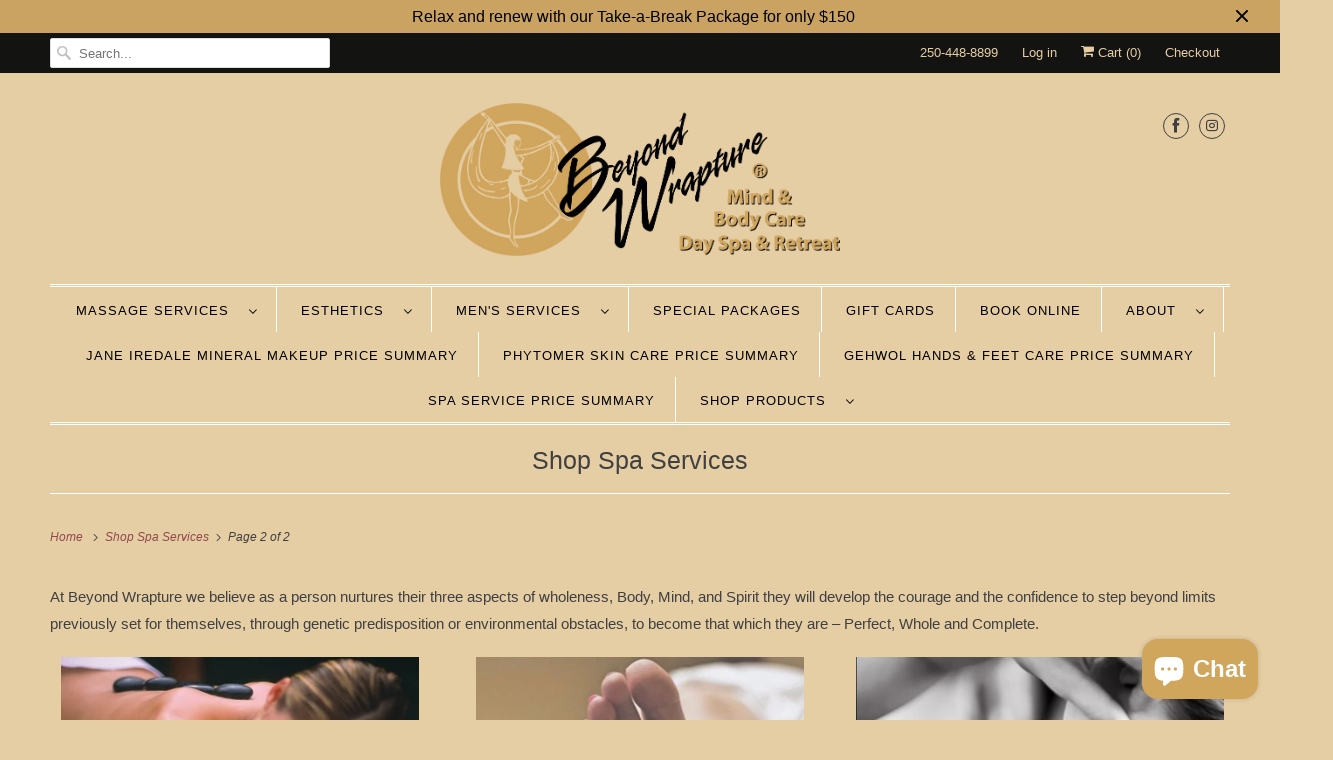

--- FILE ---
content_type: text/html; charset=utf-8
request_url: https://www.kelownaspa.ca/collections/spa-services?page=2
body_size: 24814
content:
<!DOCTYPE html>
<html class="no-js no-touch" lang="en">
  <head>
    <meta charset="utf-8">
    <meta http-equiv="cleartype" content="on">
    <meta name="robots" content="index,follow">

    
    <title>Shop Spa Services Page 2 - Beyond Wrapture Day Spa</title>

    
      <meta name="description" content="At Beyond Wrapture we believe as a person nurtures their three aspects of wholeness, Body, Mind, and Spirit they will develop the courage and the confidence to step beyond limits previously set for themselves, through genetic predisposition or environmental obstacles, to become that which they are – Perfect, Whole and  Page 2."/>
    

    

<meta name="author" content="Beyond Wrapture Day Spa">
<meta property="og:url" content="https://www.kelownaspa.ca/collections/spa-services?page=2">
<meta property="og:site_name" content="Beyond Wrapture Day Spa">




  <meta property="og:type" content="product.group">
  <meta property="og:title" content="Shop Spa Services">
  
    <meta property="og:image" content="https://www.kelownaspa.ca/cdn/shop/collections/IMG_0216_600x.jpg?v=1590451240">
    <meta property="og:image:secure_url" content="https://www.kelownaspa.ca/cdn/shop/collections/IMG_0216_600x.jpg?v=1590451240">
    <meta property="og:image:alt" content="Shop Spa Services">
    <meta property="og:image:width" content="1200">
    <meta property="og:image:height" content="800">
  
  
    
    <meta property="og:image" content="http://www.kelownaspa.ca/cdn/shop/products/Lrbw18twithstonesbut2fuzzy_600x.jpg?v=1677894623">
    <meta property="og:image:secure_url" content="https://www.kelownaspa.ca/cdn/shop/products/Lrbw18twithstonesbut2fuzzy_600x.jpg?v=1677894623">
  



  <meta property="og:description" content="At Beyond Wrapture we believe as a person nurtures their three aspects of wholeness, Body, Mind, and Spirit they will develop the courage and the confidence to step beyond limits previously set for themselves, through genetic predisposition or environmental obstacles, to become that which they are – Perfect, Whole and ">




<meta name="twitter:card" content="summary">



    

    

    <!-- Mobile Specific Metas -->
    <meta name="HandheldFriendly" content="True">
    <meta name="MobileOptimized" content="320">
    <meta name="viewport" content="width=device-width,initial-scale=1">
    <meta name="theme-color" content="#e5cda4">

    <!-- Preconnect Domains -->
    <link rel="preconnect" href="https://cdn.shopify.com" crossorigin>
    <link rel="preconnect" href="https://fonts.shopify.com" crossorigin>
    <link rel="preconnect" href="https://monorail-edge.shopifysvc.com">

    <!-- Preload Assets -->
    <link rel="preload" href="//www.kelownaspa.ca/cdn/shop/t/3/assets/vendors.js?v=144919140039296097911637261781" as="script">
    <link rel="preload" href="//www.kelownaspa.ca/cdn/shop/t/3/assets/fancybox.css?v=30466120580444283401637261772" as="style">
    <link rel="preload" href="//www.kelownaspa.ca/cdn/shop/t/3/assets/styles.css?v=15893270977268772531759331687" as="style">
    <link rel="preload" href="//www.kelownaspa.ca/cdn/shop/t/3/assets/app.js?v=9170735785119058981637261794" as="script">

    <!-- Stylesheet for Fancybox library -->
    <link href="//www.kelownaspa.ca/cdn/shop/t/3/assets/fancybox.css?v=30466120580444283401637261772" rel="stylesheet" type="text/css" media="all" />

    <!-- Stylesheets for Responsive -->
    <link href="//www.kelownaspa.ca/cdn/shop/t/3/assets/styles.css?v=15893270977268772531759331687" rel="stylesheet" type="text/css" media="all" />

    <!-- Icons -->
    
      <link rel="shortcut icon" type="image/x-icon" href="//www.kelownaspa.ca/cdn/shop/t/3/assets/favicon.png?v=43075689068710340751637261773">
    
      <link rel="canonical" href="https://www.kelownaspa.ca/collections/spa-services?page=2"/>

    

    <script>
      window.PXUTheme = window.PXUTheme || {};
      window.PXUTheme.version = '8.0.1';
      window.PXUTheme.name = 'Responsive';
    </script>
    


    <script>
      
window.PXUTheme = window.PXUTheme || {};


window.PXUTheme.theme_settings = {};
window.PXUTheme.theme_settings.primary_locale = "true";
window.PXUTheme.theme_settings.current_locale = "en";
window.PXUTheme.theme_settings.shop_url = "/";


window.PXUTheme.theme_settings.newsletter_popup = false;
window.PXUTheme.theme_settings.newsletter_popup_days = "0";
window.PXUTheme.theme_settings.newsletter_popup_mobile = false;
window.PXUTheme.theme_settings.newsletter_popup_seconds = 10;


window.PXUTheme.theme_settings.search_option = "product";
window.PXUTheme.theme_settings.search_items_to_display = 5;
window.PXUTheme.theme_settings.enable_autocomplete = true;


window.PXUTheme.theme_settings.free_text = "Free";


window.PXUTheme.theme_settings.product_form_style = "dropdown";
window.PXUTheme.theme_settings.display_inventory_left = false;
window.PXUTheme.theme_settings.limit_quantity = false;
window.PXUTheme.theme_settings.inventory_threshold = 10;
window.PXUTheme.theme_settings.free_price_text = "Free";


window.PXUTheme.theme_settings.collection_swatches = false;
window.PXUTheme.theme_settings.collection_secondary_image = true;


window.PXUTheme.theme_settings.cart_action = "ajax";
window.PXUTheme.theme_settings.collection_secondary_image = true;
window.PXUTheme.theme_settings.display_tos_checkbox = false;
window.PXUTheme.theme_settings.tos_richtext = "\u003cp\u003eI Agree with the Terms \u0026 Conditions\u003c\/p\u003e";


window.PXUTheme.translation = {};


window.PXUTheme.translation.newsletter_success_text = "Thank you for joining our mailing list!";


window.PXUTheme.translation.menu = "Menu";


window.PXUTheme.translation.agree_to_terms_warning = "You must agree with the terms and conditions to checkout.";
window.PXUTheme.translation.cart_discount = "Discount";
window.PXUTheme.translation.edit_cart = "View Cart";
window.PXUTheme.translation.add_to_cart_success = "Just Added";
window.PXUTheme.translation.agree_to_terms_html = "I Agree with the Terms &amp; Conditions";
window.PXUTheme.translation.checkout = "Checkout";
window.PXUTheme.translation.or = "or";
window.PXUTheme.translation.continue_shopping = "Continue Shopping";


window.PXUTheme.translation.product_add_to_cart_success = "Added";
window.PXUTheme.translation.product_add_to_cart = "Add to cart";
window.PXUTheme.translation.product_notify_form_email = "Email address";
window.PXUTheme.translation.product_notify_form_send = "Send";
window.PXUTheme.translation.items_left_count_one = "item left";
window.PXUTheme.translation.items_left_count_other = "items left";
window.PXUTheme.translation.product_sold_out = "Sold Out";
window.PXUTheme.translation.product_unavailable = "Unavailable";
window.PXUTheme.translation.product_notify_form_success = "Thanks! We will notify you when this product becomes available!";
window.PXUTheme.translation.product_from = "from";


window.PXUTheme.translation.search = "Search";
window.PXUTheme.translation.all_results = "View all results";
window.PXUTheme.translation.no_results = "No results found.";


window.PXUTheme.currency = {};


window.PXUTheme.currency.shop_currency = "CAD";
window.PXUTheme.currency.default_currency = "CAD";
window.PXUTheme.currency.display_format = "money_format";
window.PXUTheme.currency.money_format = "${{amount}}";
window.PXUTheme.currency.money_format_no_currency = "${{amount}}";
window.PXUTheme.currency.money_format_currency = "${{amount}} CAD";
window.PXUTheme.currency.native_multi_currency = false;
window.PXUTheme.currency.shipping_calculator = false;
window.PXUTheme.currency.iso_code = "CAD";
window.PXUTheme.currency.symbol = "$";


window.PXUTheme.media_queries = {};
window.PXUTheme.media_queries.small = window.matchMedia( "(max-width: 480px)" );
window.PXUTheme.media_queries.medium = window.matchMedia( "(max-width: 798px)" );
window.PXUTheme.media_queries.large = window.matchMedia( "(min-width: 799px)" );
window.PXUTheme.media_queries.larger = window.matchMedia( "(min-width: 960px)" );
window.PXUTheme.media_queries.xlarge = window.matchMedia( "(min-width: 1200px)" );
window.PXUTheme.media_queries.ie10 = window.matchMedia( "all and (-ms-high-contrast: none), (-ms-high-contrast: active)" );
window.PXUTheme.media_queries.tablet = window.matchMedia( "only screen and (min-width: 799px) and (max-width: 1024px)" );


window.PXUTheme.routes = window.PXUTheme.routes || {};
window.PXUTheme.routes.root_url = "/";
window.PXUTheme.routes.search_url = "/search";
window.PXUTheme.routes.cart_url = "/cart";
    </script>

    <script>
      document.documentElement.className=document.documentElement.className.replace(/\bno-js\b/,'js');
      if(window.Shopify&&window.Shopify.designMode)document.documentElement.className+=' in-theme-editor';
      if(('ontouchstart' in window)||window.DocumentTouch&&document instanceof DocumentTouch)document.documentElement.className=document.documentElement.className.replace(/\bno-touch\b/,'has-touch');
    </script>

    <script src="//www.kelownaspa.ca/cdn/shop/t/3/assets/vendors.js?v=144919140039296097911637261781" defer></script>
    <script src="//www.kelownaspa.ca/cdn/shop/t/3/assets/app.js?v=9170735785119058981637261794" defer></script>

    <script>window.performance && window.performance.mark && window.performance.mark('shopify.content_for_header.start');</script><meta name="google-site-verification" content="LicGIrOZiXRRhc5Oji5CtuD7FwF0uYFD6C88x1fHTK8">
<meta id="shopify-digital-wallet" name="shopify-digital-wallet" content="/28356444212/digital_wallets/dialog">
<meta name="shopify-checkout-api-token" content="c51126f8f62c51f0d803e798f26d8754">
<link rel="alternate" type="application/atom+xml" title="Feed" href="/collections/spa-services.atom" />
<link rel="prev" href="/collections/spa-services?page=1">
<link rel="alternate" type="application/json+oembed" href="https://www.kelownaspa.ca/collections/spa-services.oembed?page=2">
<script async="async" src="/checkouts/internal/preloads.js?locale=en-CA"></script>
<link rel="preconnect" href="https://shop.app" crossorigin="anonymous">
<script async="async" src="https://shop.app/checkouts/internal/preloads.js?locale=en-CA&shop_id=28356444212" crossorigin="anonymous"></script>
<script id="apple-pay-shop-capabilities" type="application/json">{"shopId":28356444212,"countryCode":"CA","currencyCode":"CAD","merchantCapabilities":["supports3DS"],"merchantId":"gid:\/\/shopify\/Shop\/28356444212","merchantName":"Beyond Wrapture Day Spa","requiredBillingContactFields":["postalAddress","email"],"requiredShippingContactFields":["postalAddress","email"],"shippingType":"shipping","supportedNetworks":["visa","masterCard","interac"],"total":{"type":"pending","label":"Beyond Wrapture Day Spa","amount":"1.00"},"shopifyPaymentsEnabled":true,"supportsSubscriptions":true}</script>
<script id="shopify-features" type="application/json">{"accessToken":"c51126f8f62c51f0d803e798f26d8754","betas":["rich-media-storefront-analytics"],"domain":"www.kelownaspa.ca","predictiveSearch":true,"shopId":28356444212,"locale":"en"}</script>
<script>var Shopify = Shopify || {};
Shopify.shop = "beyondwrapture.myshopify.com";
Shopify.locale = "en";
Shopify.currency = {"active":"CAD","rate":"1.0"};
Shopify.country = "CA";
Shopify.theme = {"name":"Responsive","id":121218072628,"schema_name":"Responsive","schema_version":"8.0.1","theme_store_id":304,"role":"main"};
Shopify.theme.handle = "null";
Shopify.theme.style = {"id":null,"handle":null};
Shopify.cdnHost = "www.kelownaspa.ca/cdn";
Shopify.routes = Shopify.routes || {};
Shopify.routes.root = "/";</script>
<script type="module">!function(o){(o.Shopify=o.Shopify||{}).modules=!0}(window);</script>
<script>!function(o){function n(){var o=[];function n(){o.push(Array.prototype.slice.apply(arguments))}return n.q=o,n}var t=o.Shopify=o.Shopify||{};t.loadFeatures=n(),t.autoloadFeatures=n()}(window);</script>
<script>
  window.ShopifyPay = window.ShopifyPay || {};
  window.ShopifyPay.apiHost = "shop.app\/pay";
  window.ShopifyPay.redirectState = null;
</script>
<script id="shop-js-analytics" type="application/json">{"pageType":"collection"}</script>
<script defer="defer" async type="module" src="//www.kelownaspa.ca/cdn/shopifycloud/shop-js/modules/v2/client.init-shop-cart-sync_C5BV16lS.en.esm.js"></script>
<script defer="defer" async type="module" src="//www.kelownaspa.ca/cdn/shopifycloud/shop-js/modules/v2/chunk.common_CygWptCX.esm.js"></script>
<script type="module">
  await import("//www.kelownaspa.ca/cdn/shopifycloud/shop-js/modules/v2/client.init-shop-cart-sync_C5BV16lS.en.esm.js");
await import("//www.kelownaspa.ca/cdn/shopifycloud/shop-js/modules/v2/chunk.common_CygWptCX.esm.js");

  window.Shopify.SignInWithShop?.initShopCartSync?.({"fedCMEnabled":true,"windoidEnabled":true});

</script>
<script>
  window.Shopify = window.Shopify || {};
  if (!window.Shopify.featureAssets) window.Shopify.featureAssets = {};
  window.Shopify.featureAssets['shop-js'] = {"shop-cart-sync":["modules/v2/client.shop-cart-sync_ZFArdW7E.en.esm.js","modules/v2/chunk.common_CygWptCX.esm.js"],"init-fed-cm":["modules/v2/client.init-fed-cm_CmiC4vf6.en.esm.js","modules/v2/chunk.common_CygWptCX.esm.js"],"shop-button":["modules/v2/client.shop-button_tlx5R9nI.en.esm.js","modules/v2/chunk.common_CygWptCX.esm.js"],"shop-cash-offers":["modules/v2/client.shop-cash-offers_DOA2yAJr.en.esm.js","modules/v2/chunk.common_CygWptCX.esm.js","modules/v2/chunk.modal_D71HUcav.esm.js"],"init-windoid":["modules/v2/client.init-windoid_sURxWdc1.en.esm.js","modules/v2/chunk.common_CygWptCX.esm.js"],"shop-toast-manager":["modules/v2/client.shop-toast-manager_ClPi3nE9.en.esm.js","modules/v2/chunk.common_CygWptCX.esm.js"],"init-shop-email-lookup-coordinator":["modules/v2/client.init-shop-email-lookup-coordinator_B8hsDcYM.en.esm.js","modules/v2/chunk.common_CygWptCX.esm.js"],"init-shop-cart-sync":["modules/v2/client.init-shop-cart-sync_C5BV16lS.en.esm.js","modules/v2/chunk.common_CygWptCX.esm.js"],"avatar":["modules/v2/client.avatar_BTnouDA3.en.esm.js"],"pay-button":["modules/v2/client.pay-button_FdsNuTd3.en.esm.js","modules/v2/chunk.common_CygWptCX.esm.js"],"init-customer-accounts":["modules/v2/client.init-customer-accounts_DxDtT_ad.en.esm.js","modules/v2/client.shop-login-button_C5VAVYt1.en.esm.js","modules/v2/chunk.common_CygWptCX.esm.js","modules/v2/chunk.modal_D71HUcav.esm.js"],"init-shop-for-new-customer-accounts":["modules/v2/client.init-shop-for-new-customer-accounts_ChsxoAhi.en.esm.js","modules/v2/client.shop-login-button_C5VAVYt1.en.esm.js","modules/v2/chunk.common_CygWptCX.esm.js","modules/v2/chunk.modal_D71HUcav.esm.js"],"shop-login-button":["modules/v2/client.shop-login-button_C5VAVYt1.en.esm.js","modules/v2/chunk.common_CygWptCX.esm.js","modules/v2/chunk.modal_D71HUcav.esm.js"],"init-customer-accounts-sign-up":["modules/v2/client.init-customer-accounts-sign-up_CPSyQ0Tj.en.esm.js","modules/v2/client.shop-login-button_C5VAVYt1.en.esm.js","modules/v2/chunk.common_CygWptCX.esm.js","modules/v2/chunk.modal_D71HUcav.esm.js"],"shop-follow-button":["modules/v2/client.shop-follow-button_Cva4Ekp9.en.esm.js","modules/v2/chunk.common_CygWptCX.esm.js","modules/v2/chunk.modal_D71HUcav.esm.js"],"checkout-modal":["modules/v2/client.checkout-modal_BPM8l0SH.en.esm.js","modules/v2/chunk.common_CygWptCX.esm.js","modules/v2/chunk.modal_D71HUcav.esm.js"],"lead-capture":["modules/v2/client.lead-capture_Bi8yE_yS.en.esm.js","modules/v2/chunk.common_CygWptCX.esm.js","modules/v2/chunk.modal_D71HUcav.esm.js"],"shop-login":["modules/v2/client.shop-login_D6lNrXab.en.esm.js","modules/v2/chunk.common_CygWptCX.esm.js","modules/v2/chunk.modal_D71HUcav.esm.js"],"payment-terms":["modules/v2/client.payment-terms_CZxnsJam.en.esm.js","modules/v2/chunk.common_CygWptCX.esm.js","modules/v2/chunk.modal_D71HUcav.esm.js"]};
</script>
<script>(function() {
  var isLoaded = false;
  function asyncLoad() {
    if (isLoaded) return;
    isLoaded = true;
    var urls = ["https:\/\/sellup.herokuapp.com\/upseller.js?shop=beyondwrapture.myshopify.com","https:\/\/sellup.herokuapp.com\/kartifyjs\/kartify.js?shop=beyondwrapture.myshopify.com","https:\/\/cdn.sesami.co\/shopify.js?shop=beyondwrapture.myshopify.com","https:\/\/cdn.nfcube.com\/instafeed-54e952b9eff2ae7d458f3bb79b59e4ca.js?shop=beyondwrapture.myshopify.com"];
    for (var i = 0; i < urls.length; i++) {
      var s = document.createElement('script');
      s.type = 'text/javascript';
      s.async = true;
      s.src = urls[i];
      var x = document.getElementsByTagName('script')[0];
      x.parentNode.insertBefore(s, x);
    }
  };
  if(window.attachEvent) {
    window.attachEvent('onload', asyncLoad);
  } else {
    window.addEventListener('load', asyncLoad, false);
  }
})();</script>
<script id="__st">var __st={"a":28356444212,"offset":-28800,"reqid":"f27c0802-3ee8-4953-ab94-0817f629d78d-1768753412","pageurl":"www.kelownaspa.ca\/collections\/spa-services?page=2","u":"4eabc31414a0","p":"collection","rtyp":"collection","rid":163149152308};</script>
<script>window.ShopifyPaypalV4VisibilityTracking = true;</script>
<script id="captcha-bootstrap">!function(){'use strict';const t='contact',e='account',n='new_comment',o=[[t,t],['blogs',n],['comments',n],[t,'customer']],c=[[e,'customer_login'],[e,'guest_login'],[e,'recover_customer_password'],[e,'create_customer']],r=t=>t.map((([t,e])=>`form[action*='/${t}']:not([data-nocaptcha='true']) input[name='form_type'][value='${e}']`)).join(','),a=t=>()=>t?[...document.querySelectorAll(t)].map((t=>t.form)):[];function s(){const t=[...o],e=r(t);return a(e)}const i='password',u='form_key',d=['recaptcha-v3-token','g-recaptcha-response','h-captcha-response',i],f=()=>{try{return window.sessionStorage}catch{return}},m='__shopify_v',_=t=>t.elements[u];function p(t,e,n=!1){try{const o=window.sessionStorage,c=JSON.parse(o.getItem(e)),{data:r}=function(t){const{data:e,action:n}=t;return t[m]||n?{data:e,action:n}:{data:t,action:n}}(c);for(const[e,n]of Object.entries(r))t.elements[e]&&(t.elements[e].value=n);n&&o.removeItem(e)}catch(o){console.error('form repopulation failed',{error:o})}}const l='form_type',E='cptcha';function T(t){t.dataset[E]=!0}const w=window,h=w.document,L='Shopify',v='ce_forms',y='captcha';let A=!1;((t,e)=>{const n=(g='f06e6c50-85a8-45c8-87d0-21a2b65856fe',I='https://cdn.shopify.com/shopifycloud/storefront-forms-hcaptcha/ce_storefront_forms_captcha_hcaptcha.v1.5.2.iife.js',D={infoText:'Protected by hCaptcha',privacyText:'Privacy',termsText:'Terms'},(t,e,n)=>{const o=w[L][v],c=o.bindForm;if(c)return c(t,g,e,D).then(n);var r;o.q.push([[t,g,e,D],n]),r=I,A||(h.body.append(Object.assign(h.createElement('script'),{id:'captcha-provider',async:!0,src:r})),A=!0)});var g,I,D;w[L]=w[L]||{},w[L][v]=w[L][v]||{},w[L][v].q=[],w[L][y]=w[L][y]||{},w[L][y].protect=function(t,e){n(t,void 0,e),T(t)},Object.freeze(w[L][y]),function(t,e,n,w,h,L){const[v,y,A,g]=function(t,e,n){const i=e?o:[],u=t?c:[],d=[...i,...u],f=r(d),m=r(i),_=r(d.filter((([t,e])=>n.includes(e))));return[a(f),a(m),a(_),s()]}(w,h,L),I=t=>{const e=t.target;return e instanceof HTMLFormElement?e:e&&e.form},D=t=>v().includes(t);t.addEventListener('submit',(t=>{const e=I(t);if(!e)return;const n=D(e)&&!e.dataset.hcaptchaBound&&!e.dataset.recaptchaBound,o=_(e),c=g().includes(e)&&(!o||!o.value);(n||c)&&t.preventDefault(),c&&!n&&(function(t){try{if(!f())return;!function(t){const e=f();if(!e)return;const n=_(t);if(!n)return;const o=n.value;o&&e.removeItem(o)}(t);const e=Array.from(Array(32),(()=>Math.random().toString(36)[2])).join('');!function(t,e){_(t)||t.append(Object.assign(document.createElement('input'),{type:'hidden',name:u})),t.elements[u].value=e}(t,e),function(t,e){const n=f();if(!n)return;const o=[...t.querySelectorAll(`input[type='${i}']`)].map((({name:t})=>t)),c=[...d,...o],r={};for(const[a,s]of new FormData(t).entries())c.includes(a)||(r[a]=s);n.setItem(e,JSON.stringify({[m]:1,action:t.action,data:r}))}(t,e)}catch(e){console.error('failed to persist form',e)}}(e),e.submit())}));const S=(t,e)=>{t&&!t.dataset[E]&&(n(t,e.some((e=>e===t))),T(t))};for(const o of['focusin','change'])t.addEventListener(o,(t=>{const e=I(t);D(e)&&S(e,y())}));const B=e.get('form_key'),M=e.get(l),P=B&&M;t.addEventListener('DOMContentLoaded',(()=>{const t=y();if(P)for(const e of t)e.elements[l].value===M&&p(e,B);[...new Set([...A(),...v().filter((t=>'true'===t.dataset.shopifyCaptcha))])].forEach((e=>S(e,t)))}))}(h,new URLSearchParams(w.location.search),n,t,e,['guest_login'])})(!0,!0)}();</script>
<script integrity="sha256-4kQ18oKyAcykRKYeNunJcIwy7WH5gtpwJnB7kiuLZ1E=" data-source-attribution="shopify.loadfeatures" defer="defer" src="//www.kelownaspa.ca/cdn/shopifycloud/storefront/assets/storefront/load_feature-a0a9edcb.js" crossorigin="anonymous"></script>
<script crossorigin="anonymous" defer="defer" src="//www.kelownaspa.ca/cdn/shopifycloud/storefront/assets/shopify_pay/storefront-65b4c6d7.js?v=20250812"></script>
<script data-source-attribution="shopify.dynamic_checkout.dynamic.init">var Shopify=Shopify||{};Shopify.PaymentButton=Shopify.PaymentButton||{isStorefrontPortableWallets:!0,init:function(){window.Shopify.PaymentButton.init=function(){};var t=document.createElement("script");t.src="https://www.kelownaspa.ca/cdn/shopifycloud/portable-wallets/latest/portable-wallets.en.js",t.type="module",document.head.appendChild(t)}};
</script>
<script data-source-attribution="shopify.dynamic_checkout.buyer_consent">
  function portableWalletsHideBuyerConsent(e){var t=document.getElementById("shopify-buyer-consent"),n=document.getElementById("shopify-subscription-policy-button");t&&n&&(t.classList.add("hidden"),t.setAttribute("aria-hidden","true"),n.removeEventListener("click",e))}function portableWalletsShowBuyerConsent(e){var t=document.getElementById("shopify-buyer-consent"),n=document.getElementById("shopify-subscription-policy-button");t&&n&&(t.classList.remove("hidden"),t.removeAttribute("aria-hidden"),n.addEventListener("click",e))}window.Shopify?.PaymentButton&&(window.Shopify.PaymentButton.hideBuyerConsent=portableWalletsHideBuyerConsent,window.Shopify.PaymentButton.showBuyerConsent=portableWalletsShowBuyerConsent);
</script>
<script data-source-attribution="shopify.dynamic_checkout.cart.bootstrap">document.addEventListener("DOMContentLoaded",(function(){function t(){return document.querySelector("shopify-accelerated-checkout-cart, shopify-accelerated-checkout")}if(t())Shopify.PaymentButton.init();else{new MutationObserver((function(e,n){t()&&(Shopify.PaymentButton.init(),n.disconnect())})).observe(document.body,{childList:!0,subtree:!0})}}));
</script>
<link id="shopify-accelerated-checkout-styles" rel="stylesheet" media="screen" href="https://www.kelownaspa.ca/cdn/shopifycloud/portable-wallets/latest/accelerated-checkout-backwards-compat.css" crossorigin="anonymous">
<style id="shopify-accelerated-checkout-cart">
        #shopify-buyer-consent {
  margin-top: 1em;
  display: inline-block;
  width: 100%;
}

#shopify-buyer-consent.hidden {
  display: none;
}

#shopify-subscription-policy-button {
  background: none;
  border: none;
  padding: 0;
  text-decoration: underline;
  font-size: inherit;
  cursor: pointer;
}

#shopify-subscription-policy-button::before {
  box-shadow: none;
}

      </style>

<script>window.performance && window.performance.mark && window.performance.mark('shopify.content_for_header.end');</script>

    <noscript>
      <style>
        .slides > li:first-child {display: block;}
        .image__fallback {
          width: 100vw;
          display: block !important;
          max-width: 100vw !important;
          margin-bottom: 0;
        }
        .no-js-only {
          display: inherit !important;
        }
        .icon-cart.cart-button {
          display: none;
        }
        .lazyload {
          opacity: 1;
          -webkit-filter: blur(0);
          filter: blur(0);
        }
        .animate_right,
        .animate_left,
        .animate_up,
        .animate_down {
          opacity: 1;
        }
        .product_section .product_form {
          opacity: 1;
        }
        .multi_select,
        form .select {
          display: block !important;
        }
        .swatch_options {
          display: none;
        }
        .image-element__wrap {
          display: none;
        }
      </style>
    </noscript>

  <script src="https://cdn.shopify.com/extensions/7bc9bb47-adfa-4267-963e-cadee5096caf/inbox-1252/assets/inbox-chat-loader.js" type="text/javascript" defer="defer"></script>
<link href="https://monorail-edge.shopifysvc.com" rel="dns-prefetch">
<script>(function(){if ("sendBeacon" in navigator && "performance" in window) {try {var session_token_from_headers = performance.getEntriesByType('navigation')[0].serverTiming.find(x => x.name == '_s').description;} catch {var session_token_from_headers = undefined;}var session_cookie_matches = document.cookie.match(/_shopify_s=([^;]*)/);var session_token_from_cookie = session_cookie_matches && session_cookie_matches.length === 2 ? session_cookie_matches[1] : "";var session_token = session_token_from_headers || session_token_from_cookie || "";function handle_abandonment_event(e) {var entries = performance.getEntries().filter(function(entry) {return /monorail-edge.shopifysvc.com/.test(entry.name);});if (!window.abandonment_tracked && entries.length === 0) {window.abandonment_tracked = true;var currentMs = Date.now();var navigation_start = performance.timing.navigationStart;var payload = {shop_id: 28356444212,url: window.location.href,navigation_start,duration: currentMs - navigation_start,session_token,page_type: "collection"};window.navigator.sendBeacon("https://monorail-edge.shopifysvc.com/v1/produce", JSON.stringify({schema_id: "online_store_buyer_site_abandonment/1.1",payload: payload,metadata: {event_created_at_ms: currentMs,event_sent_at_ms: currentMs}}));}}window.addEventListener('pagehide', handle_abandonment_event);}}());</script>
<script id="web-pixels-manager-setup">(function e(e,d,r,n,o){if(void 0===o&&(o={}),!Boolean(null===(a=null===(i=window.Shopify)||void 0===i?void 0:i.analytics)||void 0===a?void 0:a.replayQueue)){var i,a;window.Shopify=window.Shopify||{};var t=window.Shopify;t.analytics=t.analytics||{};var s=t.analytics;s.replayQueue=[],s.publish=function(e,d,r){return s.replayQueue.push([e,d,r]),!0};try{self.performance.mark("wpm:start")}catch(e){}var l=function(){var e={modern:/Edge?\/(1{2}[4-9]|1[2-9]\d|[2-9]\d{2}|\d{4,})\.\d+(\.\d+|)|Firefox\/(1{2}[4-9]|1[2-9]\d|[2-9]\d{2}|\d{4,})\.\d+(\.\d+|)|Chrom(ium|e)\/(9{2}|\d{3,})\.\d+(\.\d+|)|(Maci|X1{2}).+ Version\/(15\.\d+|(1[6-9]|[2-9]\d|\d{3,})\.\d+)([,.]\d+|)( \(\w+\)|)( Mobile\/\w+|) Safari\/|Chrome.+OPR\/(9{2}|\d{3,})\.\d+\.\d+|(CPU[ +]OS|iPhone[ +]OS|CPU[ +]iPhone|CPU IPhone OS|CPU iPad OS)[ +]+(15[._]\d+|(1[6-9]|[2-9]\d|\d{3,})[._]\d+)([._]\d+|)|Android:?[ /-](13[3-9]|1[4-9]\d|[2-9]\d{2}|\d{4,})(\.\d+|)(\.\d+|)|Android.+Firefox\/(13[5-9]|1[4-9]\d|[2-9]\d{2}|\d{4,})\.\d+(\.\d+|)|Android.+Chrom(ium|e)\/(13[3-9]|1[4-9]\d|[2-9]\d{2}|\d{4,})\.\d+(\.\d+|)|SamsungBrowser\/([2-9]\d|\d{3,})\.\d+/,legacy:/Edge?\/(1[6-9]|[2-9]\d|\d{3,})\.\d+(\.\d+|)|Firefox\/(5[4-9]|[6-9]\d|\d{3,})\.\d+(\.\d+|)|Chrom(ium|e)\/(5[1-9]|[6-9]\d|\d{3,})\.\d+(\.\d+|)([\d.]+$|.*Safari\/(?![\d.]+ Edge\/[\d.]+$))|(Maci|X1{2}).+ Version\/(10\.\d+|(1[1-9]|[2-9]\d|\d{3,})\.\d+)([,.]\d+|)( \(\w+\)|)( Mobile\/\w+|) Safari\/|Chrome.+OPR\/(3[89]|[4-9]\d|\d{3,})\.\d+\.\d+|(CPU[ +]OS|iPhone[ +]OS|CPU[ +]iPhone|CPU IPhone OS|CPU iPad OS)[ +]+(10[._]\d+|(1[1-9]|[2-9]\d|\d{3,})[._]\d+)([._]\d+|)|Android:?[ /-](13[3-9]|1[4-9]\d|[2-9]\d{2}|\d{4,})(\.\d+|)(\.\d+|)|Mobile Safari.+OPR\/([89]\d|\d{3,})\.\d+\.\d+|Android.+Firefox\/(13[5-9]|1[4-9]\d|[2-9]\d{2}|\d{4,})\.\d+(\.\d+|)|Android.+Chrom(ium|e)\/(13[3-9]|1[4-9]\d|[2-9]\d{2}|\d{4,})\.\d+(\.\d+|)|Android.+(UC? ?Browser|UCWEB|U3)[ /]?(15\.([5-9]|\d{2,})|(1[6-9]|[2-9]\d|\d{3,})\.\d+)\.\d+|SamsungBrowser\/(5\.\d+|([6-9]|\d{2,})\.\d+)|Android.+MQ{2}Browser\/(14(\.(9|\d{2,})|)|(1[5-9]|[2-9]\d|\d{3,})(\.\d+|))(\.\d+|)|K[Aa][Ii]OS\/(3\.\d+|([4-9]|\d{2,})\.\d+)(\.\d+|)/},d=e.modern,r=e.legacy,n=navigator.userAgent;return n.match(d)?"modern":n.match(r)?"legacy":"unknown"}(),u="modern"===l?"modern":"legacy",c=(null!=n?n:{modern:"",legacy:""})[u],f=function(e){return[e.baseUrl,"/wpm","/b",e.hashVersion,"modern"===e.buildTarget?"m":"l",".js"].join("")}({baseUrl:d,hashVersion:r,buildTarget:u}),m=function(e){var d=e.version,r=e.bundleTarget,n=e.surface,o=e.pageUrl,i=e.monorailEndpoint;return{emit:function(e){var a=e.status,t=e.errorMsg,s=(new Date).getTime(),l=JSON.stringify({metadata:{event_sent_at_ms:s},events:[{schema_id:"web_pixels_manager_load/3.1",payload:{version:d,bundle_target:r,page_url:o,status:a,surface:n,error_msg:t},metadata:{event_created_at_ms:s}}]});if(!i)return console&&console.warn&&console.warn("[Web Pixels Manager] No Monorail endpoint provided, skipping logging."),!1;try{return self.navigator.sendBeacon.bind(self.navigator)(i,l)}catch(e){}var u=new XMLHttpRequest;try{return u.open("POST",i,!0),u.setRequestHeader("Content-Type","text/plain"),u.send(l),!0}catch(e){return console&&console.warn&&console.warn("[Web Pixels Manager] Got an unhandled error while logging to Monorail."),!1}}}}({version:r,bundleTarget:l,surface:e.surface,pageUrl:self.location.href,monorailEndpoint:e.monorailEndpoint});try{o.browserTarget=l,function(e){var d=e.src,r=e.async,n=void 0===r||r,o=e.onload,i=e.onerror,a=e.sri,t=e.scriptDataAttributes,s=void 0===t?{}:t,l=document.createElement("script"),u=document.querySelector("head"),c=document.querySelector("body");if(l.async=n,l.src=d,a&&(l.integrity=a,l.crossOrigin="anonymous"),s)for(var f in s)if(Object.prototype.hasOwnProperty.call(s,f))try{l.dataset[f]=s[f]}catch(e){}if(o&&l.addEventListener("load",o),i&&l.addEventListener("error",i),u)u.appendChild(l);else{if(!c)throw new Error("Did not find a head or body element to append the script");c.appendChild(l)}}({src:f,async:!0,onload:function(){if(!function(){var e,d;return Boolean(null===(d=null===(e=window.Shopify)||void 0===e?void 0:e.analytics)||void 0===d?void 0:d.initialized)}()){var d=window.webPixelsManager.init(e)||void 0;if(d){var r=window.Shopify.analytics;r.replayQueue.forEach((function(e){var r=e[0],n=e[1],o=e[2];d.publishCustomEvent(r,n,o)})),r.replayQueue=[],r.publish=d.publishCustomEvent,r.visitor=d.visitor,r.initialized=!0}}},onerror:function(){return m.emit({status:"failed",errorMsg:"".concat(f," has failed to load")})},sri:function(e){var d=/^sha384-[A-Za-z0-9+/=]+$/;return"string"==typeof e&&d.test(e)}(c)?c:"",scriptDataAttributes:o}),m.emit({status:"loading"})}catch(e){m.emit({status:"failed",errorMsg:(null==e?void 0:e.message)||"Unknown error"})}}})({shopId: 28356444212,storefrontBaseUrl: "https://www.kelownaspa.ca",extensionsBaseUrl: "https://extensions.shopifycdn.com/cdn/shopifycloud/web-pixels-manager",monorailEndpoint: "https://monorail-edge.shopifysvc.com/unstable/produce_batch",surface: "storefront-renderer",enabledBetaFlags: ["2dca8a86"],webPixelsConfigList: [{"id":"738754874","configuration":"{\"config\":\"{\\\"google_tag_ids\\\":[\\\"G-1HV9FXC4C2\\\"],\\\"target_country\\\":\\\"ZZ\\\",\\\"gtag_events\\\":[{\\\"type\\\":\\\"begin_checkout\\\",\\\"action_label\\\":\\\"G-1HV9FXC4C2\\\"},{\\\"type\\\":\\\"search\\\",\\\"action_label\\\":\\\"G-1HV9FXC4C2\\\"},{\\\"type\\\":\\\"view_item\\\",\\\"action_label\\\":\\\"G-1HV9FXC4C2\\\"},{\\\"type\\\":\\\"purchase\\\",\\\"action_label\\\":\\\"G-1HV9FXC4C2\\\"},{\\\"type\\\":\\\"page_view\\\",\\\"action_label\\\":\\\"G-1HV9FXC4C2\\\"},{\\\"type\\\":\\\"add_payment_info\\\",\\\"action_label\\\":\\\"G-1HV9FXC4C2\\\"},{\\\"type\\\":\\\"add_to_cart\\\",\\\"action_label\\\":\\\"G-1HV9FXC4C2\\\"}],\\\"enable_monitoring_mode\\\":false}\"}","eventPayloadVersion":"v1","runtimeContext":"OPEN","scriptVersion":"b2a88bafab3e21179ed38636efcd8a93","type":"APP","apiClientId":1780363,"privacyPurposes":[],"dataSharingAdjustments":{"protectedCustomerApprovalScopes":["read_customer_address","read_customer_email","read_customer_name","read_customer_personal_data","read_customer_phone"]}},{"id":"132088122","eventPayloadVersion":"v1","runtimeContext":"LAX","scriptVersion":"1","type":"CUSTOM","privacyPurposes":["MARKETING"],"name":"Meta pixel (migrated)"},{"id":"shopify-app-pixel","configuration":"{}","eventPayloadVersion":"v1","runtimeContext":"STRICT","scriptVersion":"0450","apiClientId":"shopify-pixel","type":"APP","privacyPurposes":["ANALYTICS","MARKETING"]},{"id":"shopify-custom-pixel","eventPayloadVersion":"v1","runtimeContext":"LAX","scriptVersion":"0450","apiClientId":"shopify-pixel","type":"CUSTOM","privacyPurposes":["ANALYTICS","MARKETING"]}],isMerchantRequest: false,initData: {"shop":{"name":"Beyond Wrapture Day Spa","paymentSettings":{"currencyCode":"CAD"},"myshopifyDomain":"beyondwrapture.myshopify.com","countryCode":"CA","storefrontUrl":"https:\/\/www.kelownaspa.ca"},"customer":null,"cart":null,"checkout":null,"productVariants":[],"purchasingCompany":null},},"https://www.kelownaspa.ca/cdn","fcfee988w5aeb613cpc8e4bc33m6693e112",{"modern":"","legacy":""},{"shopId":"28356444212","storefrontBaseUrl":"https:\/\/www.kelownaspa.ca","extensionBaseUrl":"https:\/\/extensions.shopifycdn.com\/cdn\/shopifycloud\/web-pixels-manager","surface":"storefront-renderer","enabledBetaFlags":"[\"2dca8a86\"]","isMerchantRequest":"false","hashVersion":"fcfee988w5aeb613cpc8e4bc33m6693e112","publish":"custom","events":"[[\"page_viewed\",{}],[\"collection_viewed\",{\"collection\":{\"id\":\"163149152308\",\"title\":\"Shop Spa Services\",\"productVariants\":[{\"price\":{\"amount\":225.0,\"currencyCode\":\"CAD\"},\"product\":{\"title\":\"Sacred Art Stone Massage 2 hours\",\"vendor\":\"Beyond Wrapture Day Spa\",\"id\":\"4518579011636\",\"untranslatedTitle\":\"Sacred Art Stone Massage 2 hours\",\"url\":\"\/products\/sacred-art-stone-massage-1-3-4-hr\",\"type\":\"Body Treatments\"},\"id\":\"31855185264692\",\"image\":{\"src\":\"\/\/www.kelownaspa.ca\/cdn\/shop\/products\/Lrbw18twithstonesbut2fuzzy.jpg?v=1677894623\"},\"sku\":\"BTST\",\"title\":\"Default Title\",\"untranslatedTitle\":\"Default Title\"},{\"price\":{\"amount\":110.0,\"currencyCode\":\"CAD\"},\"product\":{\"title\":\"Hot Stone Reflexology 45 min\",\"vendor\":\"Beyond Wrapture Day Spa\",\"id\":\"4518578356276\",\"untranslatedTitle\":\"Hot Stone Reflexology 45 min\",\"url\":\"\/products\/hot-stone-reflexology-45-min\",\"type\":\"Body Treatments\"},\"id\":\"31855184347188\",\"image\":{\"src\":\"\/\/www.kelownaspa.ca\/cdn\/shop\/products\/70505753_379500382937965_1102182256677466327_n.jpg?v=1677719531\"},\"sku\":\"BTRF\",\"title\":\"Default Title\",\"untranslatedTitle\":\"Default Title\"},{\"price\":{\"amount\":85.0,\"currencyCode\":\"CAD\"},\"product\":{\"title\":\"Makeup \u0026 Bridal\",\"vendor\":\"Beyond Wrapture Day Spa\",\"id\":\"4518654541876\",\"untranslatedTitle\":\"Makeup \u0026 Bridal\",\"url\":\"\/products\/makeup-bridal\",\"type\":\"Makeup \u0026 Bridal\"},\"id\":\"31855485288500\",\"image\":{\"src\":\"\/\/www.kelownaspa.ca\/cdn\/shop\/products\/makeup-jamie-coupaud-unsplash.jpg?v=1677978481\"},\"sku\":\"ESMUD\",\"title\":\"Daytime Make-Up\",\"untranslatedTitle\":\"Daytime Make-Up\"},{\"price\":{\"amount\":125.0,\"currencyCode\":\"CAD\"},\"product\":{\"title\":\"Solar Bronze Spa Treatment\",\"vendor\":\"Beyond Wrapture Day Spa\",\"id\":\"4632477335604\",\"untranslatedTitle\":\"Solar Bronze Spa Treatment\",\"url\":\"\/products\/solar-bronze-spa-treatment\",\"type\":\"Body Treatments\"},\"id\":\"32186154811444\",\"image\":{\"src\":\"\/\/www.kelownaspa.ca\/cdn\/shop\/products\/74611125_116494026443668_9114352816026641741_n_1.jpg?v=1677883810\"},\"sku\":\"BTSB\",\"title\":\"Default Title\",\"untranslatedTitle\":\"Default Title\"},{\"price\":{\"amount\":85.0,\"currencyCode\":\"CAD\"},\"product\":{\"title\":\"Men's Spa Pedicure 60 Min\",\"vendor\":\"Beyond Wrapture Day Spa\",\"id\":\"4632207458356\",\"untranslatedTitle\":\"Men's Spa Pedicure 60 Min\",\"url\":\"\/products\/mens-spa-pedicure\",\"type\":\"Men's Services\"},\"id\":\"32185279545396\",\"image\":{\"src\":\"\/\/www.kelownaspa.ca\/cdn\/shop\/products\/BeyondWrapture-08960.jpg?v=1678408059\"},\"sku\":\"ESMP\",\"title\":\"Default Title\",\"untranslatedTitle\":\"Default Title\"},{\"price\":{\"amount\":40.38,\"currencyCode\":\"CAD\"},\"product\":{\"title\":\"ColorLuxe Eye Shadow Sticks\",\"vendor\":\"Jane Iredale\",\"id\":\"9491983827258\",\"untranslatedTitle\":\"ColorLuxe Eye Shadow Sticks\",\"url\":\"\/products\/colorluxe-eye-shadow-sticks\",\"type\":\"Eyeliners\"},\"id\":\"49255779336506\",\"image\":{\"src\":\"\/\/www.kelownaspa.ca\/cdn\/shop\/files\/jane_iredale_canada_2024_ColorLuxe_EyeShadow_Soldier-OH_Moonstone_PDP_5000x_96e6dbe4-9a3b-4f96-9685-ed376ab2989b.webp?v=1723742527\"},\"sku\":\"\",\"title\":\"Moonstone - soft champagne pearl\",\"untranslatedTitle\":\"Moonstone - soft champagne pearl\"},{\"price\":{\"amount\":90.66,\"currencyCode\":\"CAD\"},\"product\":{\"title\":\"Travel Kit Moisturizing Ritual\",\"vendor\":\"Phytomer\",\"id\":\"9608923054394\",\"untranslatedTitle\":\"Travel Kit Moisturizing Ritual\",\"url\":\"\/products\/phytomer-travel-kit-moisturizing-ritual\",\"type\":\"Esthetics\"},\"id\":\"49600164757818\",\"image\":{\"src\":\"\/\/www.kelownaspa.ca\/cdn\/shop\/files\/Phytomer_Travel_Kit_Moisturizing_Ritual_Pic.jpg?v=1726179282\"},\"sku\":\"\",\"title\":\"Default Title\",\"untranslatedTitle\":\"Default Title\"},{\"price\":{\"amount\":90.66,\"currencyCode\":\"CAD\"},\"product\":{\"title\":\"Travel Kit Rejuvenating Ritual\",\"vendor\":\"Phytomer\",\"id\":\"9608979382586\",\"untranslatedTitle\":\"Travel Kit Rejuvenating Ritual\",\"url\":\"\/products\/phytomer-travel-kit-rejuvenating-ritual\",\"type\":\"Esthetics\"},\"id\":\"49600281346362\",\"image\":{\"src\":\"\/\/www.kelownaspa.ca\/cdn\/shop\/files\/Picture1.png?v=1726180264\"},\"sku\":\"\",\"title\":\"Default Title\",\"untranslatedTitle\":\"Default Title\"},{\"price\":{\"amount\":155.0,\"currencyCode\":\"CAD\"},\"product\":{\"title\":\"Hot Stone Massage 1 hour\",\"vendor\":\"Beyond Wrapture Day Spa\",\"id\":\"9741217530170\",\"untranslatedTitle\":\"Hot Stone Massage 1 hour\",\"url\":\"\/products\/hot-stone-massage-1-hour\",\"type\":\"Body Treatments\"},\"id\":\"50257088053562\",\"image\":{\"src\":\"\/\/www.kelownaspa.ca\/cdn\/shop\/files\/4thhotstoneWEBPAGE_GBPSLIDEOCT2025.jpg?v=1760489311\"},\"sku\":\"BTST60\",\"title\":\"Default Title\",\"untranslatedTitle\":\"Default Title\"}]}}]]"});</script><script>
  window.ShopifyAnalytics = window.ShopifyAnalytics || {};
  window.ShopifyAnalytics.meta = window.ShopifyAnalytics.meta || {};
  window.ShopifyAnalytics.meta.currency = 'CAD';
  var meta = {"products":[{"id":4518579011636,"gid":"gid:\/\/shopify\/Product\/4518579011636","vendor":"Beyond Wrapture Day Spa","type":"Body Treatments","handle":"sacred-art-stone-massage-1-3-4-hr","variants":[{"id":31855185264692,"price":22500,"name":"Sacred Art Stone Massage 2 hours","public_title":null,"sku":"BTST"}],"remote":false},{"id":4518578356276,"gid":"gid:\/\/shopify\/Product\/4518578356276","vendor":"Beyond Wrapture Day Spa","type":"Body Treatments","handle":"hot-stone-reflexology-45-min","variants":[{"id":31855184347188,"price":11000,"name":"Hot Stone Reflexology 45 min","public_title":null,"sku":"BTRF"}],"remote":false},{"id":4518654541876,"gid":"gid:\/\/shopify\/Product\/4518654541876","vendor":"Beyond Wrapture Day Spa","type":"Makeup \u0026 Bridal","handle":"makeup-bridal","variants":[{"id":31855485288500,"price":8500,"name":"Makeup \u0026 Bridal - Daytime Make-Up","public_title":"Daytime Make-Up","sku":"ESMUD"},{"id":31855485321268,"price":12500,"name":"Makeup \u0026 Bridal - Evening Make-Up","public_title":"Evening Make-Up","sku":"ESMUE"},{"id":31855485354036,"price":25000,"name":"Makeup \u0026 Bridal - Bridal Make-Up","public_title":"Bridal Make-Up","sku":"ESMUW"},{"id":32185303334964,"price":10000,"name":"Makeup \u0026 Bridal - Make-Up Consultation (free with $100 makeup purchase)","public_title":"Make-Up Consultation (free with $100 makeup purchase)","sku":"ESMUC"}],"remote":false},{"id":4632477335604,"gid":"gid:\/\/shopify\/Product\/4632477335604","vendor":"Beyond Wrapture Day Spa","type":"Body Treatments","handle":"solar-bronze-spa-treatment","variants":[{"id":32186154811444,"price":12500,"name":"Solar Bronze Spa Treatment","public_title":null,"sku":"BTSB"}],"remote":false},{"id":4632207458356,"gid":"gid:\/\/shopify\/Product\/4632207458356","vendor":"Beyond Wrapture Day Spa","type":"Men's Services","handle":"mens-spa-pedicure","variants":[{"id":32185279545396,"price":8500,"name":"Men's Spa Pedicure 60 Min","public_title":null,"sku":"ESMP"}],"remote":false},{"id":9491983827258,"gid":"gid:\/\/shopify\/Product\/9491983827258","vendor":"Jane Iredale","type":"Eyeliners","handle":"colorluxe-eye-shadow-sticks","variants":[{"id":49255779336506,"price":4038,"name":"ColorLuxe Eye Shadow Sticks - Moonstone - soft champagne pearl","public_title":"Moonstone - soft champagne pearl","sku":""},{"id":49255836221754,"price":4038,"name":"ColorLuxe Eye Shadow Sticks - Ivy - olive green pearl with gold undertones","public_title":"Ivy - olive green pearl with gold undertones","sku":""},{"id":49255841366330,"price":4038,"name":"ColorLuxe Eye Shadow Sticks - Bronze - brown pearl with subtle pink undertones","public_title":"Bronze - brown pearl with subtle pink undertones","sku":""},{"id":49255845331258,"price":4038,"name":"ColorLuxe Eye Shadow Sticks - Rosé - medium pink pearl","public_title":"Rosé - medium pink pearl","sku":""},{"id":49255848083770,"price":4038,"name":"ColorLuxe Eye Shadow Sticks - Gatsby - rich gold pearl","public_title":"Gatsby - rich gold pearl","sku":""},{"id":49255850180922,"price":4038,"name":"ColorLuxe Eye Shadow Sticks - Midnight - matte deep grey with cool undertones","public_title":"Midnight - matte deep grey with cool undertones","sku":""},{"id":49255852572986,"price":4038,"name":"ColorLuxe Eye Shadow Sticks - Americano - rich dark brown matte","public_title":"Americano - rich dark brown matte","sku":""},{"id":49255854244154,"price":4038,"name":"ColorLuxe Eye Shadow Sticks - Dove Grey - grey brown matte","public_title":"Dove Grey - grey brown matte","sku":""},{"id":49255855489338,"price":4038,"name":"ColorLuxe Eye Shadow Sticks - Saddle - mid-tone rustic brown matte","public_title":"Saddle - mid-tone rustic brown matte","sku":""},{"id":49255859355962,"price":4038,"name":"ColorLuxe Eye Shadow Sticks - Alabaster - matte cream with subtle pink undertones","public_title":"Alabaster - matte cream with subtle pink undertones","sku":""}],"remote":false},{"id":9608923054394,"gid":"gid:\/\/shopify\/Product\/9608923054394","vendor":"Phytomer","type":"Esthetics","handle":"phytomer-travel-kit-moisturizing-ritual","variants":[{"id":49600164757818,"price":9066,"name":"Travel Kit Moisturizing Ritual","public_title":null,"sku":""}],"remote":false},{"id":9608979382586,"gid":"gid:\/\/shopify\/Product\/9608979382586","vendor":"Phytomer","type":"Esthetics","handle":"phytomer-travel-kit-rejuvenating-ritual","variants":[{"id":49600281346362,"price":9066,"name":"Travel Kit Rejuvenating Ritual","public_title":null,"sku":""}],"remote":false},{"id":9741217530170,"gid":"gid:\/\/shopify\/Product\/9741217530170","vendor":"Beyond Wrapture Day Spa","type":"Body Treatments","handle":"hot-stone-massage-1-hour","variants":[{"id":50257088053562,"price":15500,"name":"Hot Stone Massage 1 hour","public_title":null,"sku":"BTST60"}],"remote":false}],"page":{"pageType":"collection","resourceType":"collection","resourceId":163149152308,"requestId":"f27c0802-3ee8-4953-ab94-0817f629d78d-1768753412"}};
  for (var attr in meta) {
    window.ShopifyAnalytics.meta[attr] = meta[attr];
  }
</script>
<script class="analytics">
  (function () {
    var customDocumentWrite = function(content) {
      var jquery = null;

      if (window.jQuery) {
        jquery = window.jQuery;
      } else if (window.Checkout && window.Checkout.$) {
        jquery = window.Checkout.$;
      }

      if (jquery) {
        jquery('body').append(content);
      }
    };

    var hasLoggedConversion = function(token) {
      if (token) {
        return document.cookie.indexOf('loggedConversion=' + token) !== -1;
      }
      return false;
    }

    var setCookieIfConversion = function(token) {
      if (token) {
        var twoMonthsFromNow = new Date(Date.now());
        twoMonthsFromNow.setMonth(twoMonthsFromNow.getMonth() + 2);

        document.cookie = 'loggedConversion=' + token + '; expires=' + twoMonthsFromNow;
      }
    }

    var trekkie = window.ShopifyAnalytics.lib = window.trekkie = window.trekkie || [];
    if (trekkie.integrations) {
      return;
    }
    trekkie.methods = [
      'identify',
      'page',
      'ready',
      'track',
      'trackForm',
      'trackLink'
    ];
    trekkie.factory = function(method) {
      return function() {
        var args = Array.prototype.slice.call(arguments);
        args.unshift(method);
        trekkie.push(args);
        return trekkie;
      };
    };
    for (var i = 0; i < trekkie.methods.length; i++) {
      var key = trekkie.methods[i];
      trekkie[key] = trekkie.factory(key);
    }
    trekkie.load = function(config) {
      trekkie.config = config || {};
      trekkie.config.initialDocumentCookie = document.cookie;
      var first = document.getElementsByTagName('script')[0];
      var script = document.createElement('script');
      script.type = 'text/javascript';
      script.onerror = function(e) {
        var scriptFallback = document.createElement('script');
        scriptFallback.type = 'text/javascript';
        scriptFallback.onerror = function(error) {
                var Monorail = {
      produce: function produce(monorailDomain, schemaId, payload) {
        var currentMs = new Date().getTime();
        var event = {
          schema_id: schemaId,
          payload: payload,
          metadata: {
            event_created_at_ms: currentMs,
            event_sent_at_ms: currentMs
          }
        };
        return Monorail.sendRequest("https://" + monorailDomain + "/v1/produce", JSON.stringify(event));
      },
      sendRequest: function sendRequest(endpointUrl, payload) {
        // Try the sendBeacon API
        if (window && window.navigator && typeof window.navigator.sendBeacon === 'function' && typeof window.Blob === 'function' && !Monorail.isIos12()) {
          var blobData = new window.Blob([payload], {
            type: 'text/plain'
          });

          if (window.navigator.sendBeacon(endpointUrl, blobData)) {
            return true;
          } // sendBeacon was not successful

        } // XHR beacon

        var xhr = new XMLHttpRequest();

        try {
          xhr.open('POST', endpointUrl);
          xhr.setRequestHeader('Content-Type', 'text/plain');
          xhr.send(payload);
        } catch (e) {
          console.log(e);
        }

        return false;
      },
      isIos12: function isIos12() {
        return window.navigator.userAgent.lastIndexOf('iPhone; CPU iPhone OS 12_') !== -1 || window.navigator.userAgent.lastIndexOf('iPad; CPU OS 12_') !== -1;
      }
    };
    Monorail.produce('monorail-edge.shopifysvc.com',
      'trekkie_storefront_load_errors/1.1',
      {shop_id: 28356444212,
      theme_id: 121218072628,
      app_name: "storefront",
      context_url: window.location.href,
      source_url: "//www.kelownaspa.ca/cdn/s/trekkie.storefront.cd680fe47e6c39ca5d5df5f0a32d569bc48c0f27.min.js"});

        };
        scriptFallback.async = true;
        scriptFallback.src = '//www.kelownaspa.ca/cdn/s/trekkie.storefront.cd680fe47e6c39ca5d5df5f0a32d569bc48c0f27.min.js';
        first.parentNode.insertBefore(scriptFallback, first);
      };
      script.async = true;
      script.src = '//www.kelownaspa.ca/cdn/s/trekkie.storefront.cd680fe47e6c39ca5d5df5f0a32d569bc48c0f27.min.js';
      first.parentNode.insertBefore(script, first);
    };
    trekkie.load(
      {"Trekkie":{"appName":"storefront","development":false,"defaultAttributes":{"shopId":28356444212,"isMerchantRequest":null,"themeId":121218072628,"themeCityHash":"9789300398745479870","contentLanguage":"en","currency":"CAD","eventMetadataId":"6f1ca450-7d41-4c46-8a4f-504252c6ecd1"},"isServerSideCookieWritingEnabled":true,"monorailRegion":"shop_domain","enabledBetaFlags":["65f19447"]},"Session Attribution":{},"S2S":{"facebookCapiEnabled":false,"source":"trekkie-storefront-renderer","apiClientId":580111}}
    );

    var loaded = false;
    trekkie.ready(function() {
      if (loaded) return;
      loaded = true;

      window.ShopifyAnalytics.lib = window.trekkie;

      var originalDocumentWrite = document.write;
      document.write = customDocumentWrite;
      try { window.ShopifyAnalytics.merchantGoogleAnalytics.call(this); } catch(error) {};
      document.write = originalDocumentWrite;

      window.ShopifyAnalytics.lib.page(null,{"pageType":"collection","resourceType":"collection","resourceId":163149152308,"requestId":"f27c0802-3ee8-4953-ab94-0817f629d78d-1768753412","shopifyEmitted":true});

      var match = window.location.pathname.match(/checkouts\/(.+)\/(thank_you|post_purchase)/)
      var token = match? match[1]: undefined;
      if (!hasLoggedConversion(token)) {
        setCookieIfConversion(token);
        window.ShopifyAnalytics.lib.track("Viewed Product Category",{"currency":"CAD","category":"Collection: spa-services","collectionName":"spa-services","collectionId":163149152308,"nonInteraction":true},undefined,undefined,{"shopifyEmitted":true});
      }
    });


        var eventsListenerScript = document.createElement('script');
        eventsListenerScript.async = true;
        eventsListenerScript.src = "//www.kelownaspa.ca/cdn/shopifycloud/storefront/assets/shop_events_listener-3da45d37.js";
        document.getElementsByTagName('head')[0].appendChild(eventsListenerScript);

})();</script>
  <script>
  if (!window.ga || (window.ga && typeof window.ga !== 'function')) {
    window.ga = function ga() {
      (window.ga.q = window.ga.q || []).push(arguments);
      if (window.Shopify && window.Shopify.analytics && typeof window.Shopify.analytics.publish === 'function') {
        window.Shopify.analytics.publish("ga_stub_called", {}, {sendTo: "google_osp_migration"});
      }
      console.error("Shopify's Google Analytics stub called with:", Array.from(arguments), "\nSee https://help.shopify.com/manual/promoting-marketing/pixels/pixel-migration#google for more information.");
    };
    if (window.Shopify && window.Shopify.analytics && typeof window.Shopify.analytics.publish === 'function') {
      window.Shopify.analytics.publish("ga_stub_initialized", {}, {sendTo: "google_osp_migration"});
    }
  }
</script>
<script
  defer
  src="https://www.kelownaspa.ca/cdn/shopifycloud/perf-kit/shopify-perf-kit-3.0.4.min.js"
  data-application="storefront-renderer"
  data-shop-id="28356444212"
  data-render-region="gcp-us-central1"
  data-page-type="collection"
  data-theme-instance-id="121218072628"
  data-theme-name="Responsive"
  data-theme-version="8.0.1"
  data-monorail-region="shop_domain"
  data-resource-timing-sampling-rate="10"
  data-shs="true"
  data-shs-beacon="true"
  data-shs-export-with-fetch="true"
  data-shs-logs-sample-rate="1"
  data-shs-beacon-endpoint="https://www.kelownaspa.ca/api/collect"
></script>
</head>

  <body class="collection"
        data-money-format="${{amount}}
"
        data-active-currency="CAD"
        data-shop-url="/">

    
    <svg
      class="icon-star-reference"
      aria-hidden="true"
      focusable="false"
      role="presentation"
      xmlns="http://www.w3.org/2000/svg" width="20" height="20" viewBox="3 3 17 17" fill="none"
    >
      <symbol id="icon-star">
        <rect class="icon-star-background" width="20" height="20" fill="currentColor"/>
        <path d="M10 3L12.163 7.60778L17 8.35121L13.5 11.9359L14.326 17L10 14.6078L5.674 17L6.5 11.9359L3 8.35121L7.837 7.60778L10 3Z" stroke="currentColor" stroke-width="2" stroke-linecap="round" stroke-linejoin="round" fill="none"/>
      </symbol>
      <clipPath id="icon-star-clip">
        <path d="M10 3L12.163 7.60778L17 8.35121L13.5 11.9359L14.326 17L10 14.6078L5.674 17L6.5 11.9359L3 8.35121L7.837 7.60778L10 3Z" stroke="currentColor" stroke-width="2" stroke-linecap="round" stroke-linejoin="round"/>
      </clipPath>
    </svg>
    


    

    <div id="shopify-section-header" class="shopify-section shopify-section--header"> <script type="application/ld+json">
  {
    "@context": "http://schema.org",
    "@type": "Organization",
    "name": "Beyond Wrapture Day Spa",
    
      
      "logo": "https://www.kelownaspa.ca/cdn/shop/files/beyondwrap_logo_2_915x.png?v=1723859021",
    
    "sameAs": [
      "",
      "https://facebook.com/beyondwrapture",
      "",
      "https://instagram.com/beyondwrapture",
      "",
      "",
      "",
      ""
    ],
    "url": "https://www.kelownaspa.ca"
  }
</script>

 

  <div class="announcementBar">
    <div class="announcementBar__message">
      
        <a href="https://www.kelownaspa.ca/collections/spa-specials/products/take-a-break" tabindex="0">
          <p>Relax and renew with our Take-a-Break Package for only $150</p>
        </a>
      
      <span class="ss-icon banner-close icon-close" tabindex="0"></span>
    </div>
  </div>



  <div class="search-enabled__overlay"></div>

<div class="top_bar top_bar--fixed-true announcementBar--true">
  <section class="section">
    <div class="container">
      
        <div class="one-fourth column medium-down--one-whole top_bar_search search__form" data-autocomplete-true>
          <form class="search" action="/search">
            <input type="hidden" name="type" value="product" />
            <input
              type="text"
              name="q"
              class="search_box"
              placeholder="Search..."
              value=""
              autocapitalize="off"
              autocomplete="off"
              autocorrect="off"
              aria-label="Search..."
            />
          </form>
        </div>
      

      

      <div class="three-fourths columns medium-down--one-whole">
        <ul>
          

          
            <li>
              <a href="tel:2504488899">250-448-8899</a>
            </li>
          

          
            
              <li>
                <a href="/account/login" id="customer_login_link" data-no-instant>Log in</a>
              </li>
            
          

          <li>
            <a href="/cart" class="cart_button"><span class="icon-cart"></span> Cart (<span class="cart_count">0</span>)</a>
          </li>
          <li>
            
              <a href="/cart" class="checkout">Checkout</a>
            
          </li>
        </ul>
      </div>
    </div>
  </section>
</div>

<section class="section">
  <div
    class="
      container
      content
      header-container
    "
  >
    <div
      class="
        one-whole
        column
        logo
        header-logo
        header-logo--center
        topSearch--true
      "
    >
      
        <div class="header_icons social_icons">
          


  <a href="https://facebook.com/beyondwrapture" title="Beyond Wrapture Day Spa on Facebook" class="ss-icon" rel="me" target="_blank">
    <span class="icon-facebook"></span>
  </a>











  <a href="https://instagram.com/beyondwrapture" title="Beyond Wrapture Day Spa on Instagram" class="ss-icon" rel="me" target="_blank">
    <span class="icon-instagram"></span>
  </a>







        </div>
      

      <a
        class="logo-align--center"
        href="/"
        title="Beyond Wrapture Day Spa"
      >
        <span
          class="
            is-hidden
            is-visible--mobile
            logo--mobile
          "
        >
          
        </span>

        

        <span class=" logo--desktop">
          
            






  <div class="image-element__wrap" style=";">
      <img  alt="" src="//www.kelownaspa.ca/cdn/shop/files/beyondwrap_logo_2_2000x.png?v=1723859021"
            
            
      />
  </div>



<noscript>
  <img src="//www.kelownaspa.ca/cdn/shop/files/beyondwrap_logo_2_2000x.png?v=1723859021" alt="" class="">
</noscript>

          
        </span>
      </a>
    </div>

    <div class="one-whole column">
      <div id="mobile_nav" class="nav-align--center nav-border--double"></div>
      <div id="nav" class=" nav-align--center
                            nav-border--double
                            nav-separator--solid">
        <ul class="js-navigation menu-navigation  menu-desktop" id="menu" role="navigation">

            
            


              

              


            

            
              
  
    <li
      class="
        dropdown
        sub-menu
      "
      aria-haspopup="true"
      aria-expanded="false"
    >
      <details data-nav-details>
        <summary
          class="
            sub-menu--link
            
            
          "
          tabindex="0"
          
            href="/collections/body-treatments"
          
        >
          Massage Services&nbsp;
          <span
            class="
              icon-down-arrow
              arrow
              menu-icon
            "
          >
          </span>
        </summary>
      </details>
      <ul class="submenu_list">
        
          
            <li>
              <a tabindex="0" href="https://www.kelownaspa.ca/collections/body-treatments/products/signature-aromatherapy-massage-1-1-4-hr">Aromatherapy Massages</a>
            </li>
          
        
          
            <li>
              <a tabindex="0" href="https://www.kelownaspa.ca/collections/body-treatments/products/aromatherapy-scalp-massage-treatment-45-min">Aromatherapy Scalp Massage Treatment 45 min</a>
            </li>
          
        
          
            <li>
              <a tabindex="0" href="https://www.kelownaspa.ca/collections/body-treatments/products/hot-stone-reflexology-45-min">Hot Stone Reflexology 45 min</a>
            </li>
          
        
          
            <li>
              <a tabindex="0" href="https://www.kelownaspa.ca/collections/body-treatments/products/exfoliating-sea-salt-loofah-glow-massage-1-hr">Exfoliating Sea Salt & Loofah Glow Massage 1 hr</a>
            </li>
          
        
          
            <li>
              <a tabindex="0" href="https://www.kelownaspa.ca/collections/body-treatments/products/beyond-bliss-aroma-wrap">Aromatherapy Body Wrap</a>
            </li>
          
        
          
            <li>
              <a tabindex="0" href="https://www.kelownaspa.ca/collections/body-treatments/products/sacred-art-stone-massage-1-3-4-hr">Sacred Art Stone Massage 90 min</a>
            </li>
          
        
          
            <li>
              <a tabindex="0" href="https://www.kelownaspa.ca/collections/body-treatments/products/sports-massage-1-1-4-hr">Sports Massage</a>
            </li>
          
        
          
            <li>
              <a tabindex="0" href="https://www.kelownaspa.ca/collections/body-treatments/products/red-or-white-wine-vinotherapy-massage-1-1-4-hr">Organic Vinotherapy Massage</a>
            </li>
          
        
          
            <li>
              <a tabindex="0" href="https://www.kelownaspa.ca/collections/body-treatments/products/solar-bronze-spa-treatment">Solar Bronze Spa Treatment</a>
            </li>
          
        
      </ul>
    </li>
  


            
          

            
            


              

              


            

            
              
  
    <li
      class="
        dropdown
        sub-menu
      "
      aria-haspopup="true"
      aria-expanded="false"
    >
      <details data-nav-details>
        <summary
          class="
            sub-menu--link
            
            
          "
          tabindex="0"
          
            href="/collections/esthetics"
          
        >
          Esthetics&nbsp;
          <span
            class="
              icon-down-arrow
              arrow
              menu-icon
            "
          >
          </span>
        </summary>
      </details>
      <ul class="submenu_list">
        
          
            <li>
              <a tabindex="0" href="https://www.kelownaspa.ca/products/beyond-belief-women-s-spa-pedicure-1-hr?_pos=1&_sid=241c260d2&_ss=r">Pedicures</a>
            </li>
          
        
          
            <li>
              <a tabindex="0" href="https://www.kelownaspa.ca/collections/esthetics/products/beyond-belief-spa-manicure-45-min">Manicures</a>
            </li>
          
        
          
            <li>
              <a tabindex="0" href="/collections/facials">Facials</a>
            </li>
          
        
      </ul>
    </li>
  


            
          

            
            


              

              


            

            
              
  
    <li
      class="
        dropdown
        sub-menu
      "
      aria-haspopup="true"
      aria-expanded="false"
    >
      <details data-nav-details>
        <summary
          class="
            sub-menu--link
            
            
          "
          tabindex="0"
          
            href="/collections/mens-services"
          
        >
          Men's Services&nbsp;
          <span
            class="
              icon-down-arrow
              arrow
              menu-icon
            "
          >
          </span>
        </summary>
      </details>
      <ul class="submenu_list">
        
          
            <li>
              <a tabindex="0" href="https://www.kelownaspa.ca/collections/mens-services/products/mens-spa-pedicure">Men's Spa Pedicure 45 MIN</a>
            </li>
          
        
          
            <li>
              <a tabindex="0" href="https://www.kelownaspa.ca/collections/mens-services/products/mens-playoff-special">Men's Playoff Special</a>
            </li>
          
        
          
            <li>
              <a tabindex="0" href="https://www.kelownaspa.ca/collections/mens-services/products/gone-fishing-2-hr">Gone Fishing 2 hr</a>
            </li>
          
        
          
            <li>
              <a tabindex="0" href="https://www.kelownaspa.ca/collections/mens-services/products/the-mens-ultimate-cave-day">The Men's Ultimate Cave Day</a>
            </li>
          
        
          
            <li>
              <a tabindex="0" href="https://www.kelownaspa.ca/collections/mens-services/products/mens-tune-ups">Men's Tune Ups</a>
            </li>
          
        
          
            <li>
              <a tabindex="0" href="https://www.kelownaspa.ca/collections/mens-services/products/men-s-exclusive-facial-1-hr">Men’s Exclusive Facial 1 hr</a>
            </li>
          
        
          
            <li>
              <a tabindex="0" href="https://www.kelownaspa.ca/collections/mens-services/products/mens-manicure">Men's Manicure</a>
            </li>
          
        
      </ul>
    </li>
  


            
          

            
            


              

              


            

            
              
  
    <li>
      <a  tabindex="0" href="/collections/spa-specials">Special Packages</a>
    </li>
  


            
          

            
            


              

              


            

            
              
  
    <li>
      <a  tabindex="0" href="/products/gift-card">Gift Cards</a>
    </li>
  


            
          

            
            


              

              


            

            
              
  
    <li>
      <a  tabindex="0" href="https://login.meevo.com/beyondwrapture/ob?locationId=301131">Book Online</a>
    </li>
  


            
          

            
            


              

              


            

            
              
  
    <li
      class="
        dropdown
        sub-menu
      "
      aria-haspopup="true"
      aria-expanded="false"
    >
      <details data-nav-details>
        <summary
          class="
            sub-menu--link
            
            
              slicknav_item
            
          "
          tabindex="0"
          
        >
          About&nbsp;
          <span
            class="
              icon-down-arrow
              arrow
              menu-icon
            "
          >
          </span>
        </summary>
      </details>
      <ul class="submenu_list">
        
          
            <li>
              <a tabindex="0" href="/pages/company">Our Company</a>
            </li>
          
        
          
            <li>
              <a tabindex="0" href="/pages/our-team">Our Team</a>
            </li>
          
        
          
            <li>
              <a tabindex="0" href="/pages/contact">Contact</a>
            </li>
          
        
          
            <li>
              <a tabindex="0" href="/pages/gallery">Gallery</a>
            </li>
          
        
          
            <li>
              <a tabindex="0" href="/pages/our-friends">Our Friends</a>
            </li>
          
        
          
            <li>
              <a tabindex="0" href="/pages/loyalty-program">Loyalty Program</a>
            </li>
          
        
          
            <li>
              <a tabindex="0" href="https://www.kelownaspa.ca/pages/our-history">Our History</a>
            </li>
          
        
          
            <li>
              <a tabindex="0" href="https://www.kelownaspa.ca/blogs/news">Blog</a>
            </li>
          
        
      </ul>
    </li>
  


            
          

            
            


              

              


            

            
              
  
    <li>
      <a  tabindex="0" href="https://www.kelownaspa.ca/pages/jane-iredale-price-list-summary">Jane Iredale Mineral Makeup Price Summary</a>
    </li>
  


            
          

            
            


              

              


            

            
              
  
    <li>
      <a  tabindex="0" href="https://www.kelownaspa.ca/pages/personal-skin-care">Phytomer Skin Care Price Summary</a>
    </li>
  


            
          

            
            


              

              


            

            
              
  
    <li>
      <a  tabindex="0" href="https://www.kelownaspa.ca/pages/gehwol-hands-feet-care-price-list-summary">Gehwol Hands & Feet Care Price Summary</a>
    </li>
  


            
          

            
            


              

              


            

            
              
  
    <li>
      <a  tabindex="0" href="/pages/spa-service-prices">Spa Service Price Summary</a>
    </li>
  


            
          

            
            


              

              


            

            
              
  
    <li
      class="
        dropdown
        sub-menu
      "
      aria-haspopup="true"
      aria-expanded="false"
    >
      <details data-nav-details>
        <summary
          class="
            sub-menu--link
            
            
              slicknav_item
            
          "
          tabindex="0"
          
        >
          Shop Products&nbsp;
          <span
            class="
              icon-down-arrow
              arrow
              menu-icon
            "
          >
          </span>
        </summary>
      </details>
      <ul class="submenu_list">
        
          
            <li>
              <a tabindex="0" href="/collections/phytomer">Phytomer</a>
            </li>
          
        
          
            <li>
              <a tabindex="0" href="/collections/jane-iredale">Jane Iredale Makeup</a>
            </li>
          
        
          
            <li>
              <a tabindex="0" href="/collections/beyond-wrapture">Beyond Wrapture</a>
            </li>
          
        
          
            <li>
              <a tabindex="0" href="/collections/gehwol">Gehwol</a>
            </li>
          
        
          
            <li>
              <a tabindex="0" href="/collections/opi">OPI</a>
            </li>
          
        
          
            <li>
              <a tabindex="0" href="/pages/aromatherapy-chakras">Aromatherapy & Chakras</a>
            </li>
          
        
          
            <li>
              <a tabindex="0" href="/pages/essential-oils">Essential Oils</a>
            </li>
          
        
      </ul>
    </li>
  


            
          

          
        </ul>

        <ul class="js-navigation menu-navigation  menu-mobile" id="menu" role="navigation">

            
            


              

              


            

            
              
  
    <li
      class="
        dropdown
        sub-menu
      "
      aria-haspopup="true"
      aria-expanded="false"
    >
      <a
        class="
          sub-menu--link
          
          
        "
        
          href="/collections/body-treatments"
        
        tabindex="0"
      >
        Massage Services&nbsp;
        <span
          class="
            icon-down-arrow
            arrow
            menu-icon
          "
        >
        </span>
      </a>
      <ul class="submenu_list">
        
          
            <li>
              <a tabindex="0" href="https://www.kelownaspa.ca/collections/body-treatments/products/signature-aromatherapy-massage-1-1-4-hr">
                Aromatherapy Massages
              </a>
            </li>
          
        
          
            <li>
              <a tabindex="0" href="https://www.kelownaspa.ca/collections/body-treatments/products/aromatherapy-scalp-massage-treatment-45-min">
                Aromatherapy Scalp Massage Treatment 45 min
              </a>
            </li>
          
        
          
            <li>
              <a tabindex="0" href="https://www.kelownaspa.ca/collections/body-treatments/products/hot-stone-reflexology-45-min">
                Hot Stone Reflexology 45 min
              </a>
            </li>
          
        
          
            <li>
              <a tabindex="0" href="https://www.kelownaspa.ca/collections/body-treatments/products/exfoliating-sea-salt-loofah-glow-massage-1-hr">
                Exfoliating Sea Salt & Loofah Glow Massage 1 hr
              </a>
            </li>
          
        
          
            <li>
              <a tabindex="0" href="https://www.kelownaspa.ca/collections/body-treatments/products/beyond-bliss-aroma-wrap">
                Aromatherapy Body Wrap
              </a>
            </li>
          
        
          
            <li>
              <a tabindex="0" href="https://www.kelownaspa.ca/collections/body-treatments/products/sacred-art-stone-massage-1-3-4-hr">
                Sacred Art Stone Massage 90 min
              </a>
            </li>
          
        
          
            <li>
              <a tabindex="0" href="https://www.kelownaspa.ca/collections/body-treatments/products/sports-massage-1-1-4-hr">
                Sports Massage
              </a>
            </li>
          
        
          
            <li>
              <a tabindex="0" href="https://www.kelownaspa.ca/collections/body-treatments/products/red-or-white-wine-vinotherapy-massage-1-1-4-hr">
                Organic Vinotherapy Massage
              </a>
            </li>
          
        
          
            <li>
              <a tabindex="0" href="https://www.kelownaspa.ca/collections/body-treatments/products/solar-bronze-spa-treatment">
                Solar Bronze Spa Treatment
              </a>
            </li>
          
        
      </ul>
    </li>
  


            
          

            
            


              

              


            

            
              
  
    <li
      class="
        dropdown
        sub-menu
      "
      aria-haspopup="true"
      aria-expanded="false"
    >
      <a
        class="
          sub-menu--link
          
          
        "
        
          href="/collections/esthetics"
        
        tabindex="0"
      >
        Esthetics&nbsp;
        <span
          class="
            icon-down-arrow
            arrow
            menu-icon
          "
        >
        </span>
      </a>
      <ul class="submenu_list">
        
          
            <li>
              <a tabindex="0" href="https://www.kelownaspa.ca/products/beyond-belief-women-s-spa-pedicure-1-hr?_pos=1&_sid=241c260d2&_ss=r">
                Pedicures
              </a>
            </li>
          
        
          
            <li>
              <a tabindex="0" href="https://www.kelownaspa.ca/collections/esthetics/products/beyond-belief-spa-manicure-45-min">
                Manicures
              </a>
            </li>
          
        
          
            <li>
              <a tabindex="0" href="/collections/facials">
                Facials
              </a>
            </li>
          
        
      </ul>
    </li>
  


            
          

            
            


              

              


            

            
              
  
    <li
      class="
        dropdown
        sub-menu
      "
      aria-haspopup="true"
      aria-expanded="false"
    >
      <a
        class="
          sub-menu--link
          
          
        "
        
          href="/collections/mens-services"
        
        tabindex="0"
      >
        Men's Services&nbsp;
        <span
          class="
            icon-down-arrow
            arrow
            menu-icon
          "
        >
        </span>
      </a>
      <ul class="submenu_list">
        
          
            <li>
              <a tabindex="0" href="https://www.kelownaspa.ca/collections/mens-services/products/mens-spa-pedicure">
                Men's Spa Pedicure 45 MIN
              </a>
            </li>
          
        
          
            <li>
              <a tabindex="0" href="https://www.kelownaspa.ca/collections/mens-services/products/mens-playoff-special">
                Men's Playoff Special
              </a>
            </li>
          
        
          
            <li>
              <a tabindex="0" href="https://www.kelownaspa.ca/collections/mens-services/products/gone-fishing-2-hr">
                Gone Fishing 2 hr
              </a>
            </li>
          
        
          
            <li>
              <a tabindex="0" href="https://www.kelownaspa.ca/collections/mens-services/products/the-mens-ultimate-cave-day">
                The Men's Ultimate Cave Day
              </a>
            </li>
          
        
          
            <li>
              <a tabindex="0" href="https://www.kelownaspa.ca/collections/mens-services/products/mens-tune-ups">
                Men's Tune Ups
              </a>
            </li>
          
        
          
            <li>
              <a tabindex="0" href="https://www.kelownaspa.ca/collections/mens-services/products/men-s-exclusive-facial-1-hr">
                Men’s Exclusive Facial 1 hr
              </a>
            </li>
          
        
          
            <li>
              <a tabindex="0" href="https://www.kelownaspa.ca/collections/mens-services/products/mens-manicure">
                Men's Manicure
              </a>
            </li>
          
        
      </ul>
    </li>
  


            
          

            
            


              

              


            

            
              
  
    <li>
      <a
        
        href="/collections/spa-specials"
        tabindex="0"
      >
        Special Packages
      </a>
    </li>
  


            
          

            
            


              

              


            

            
              
  
    <li>
      <a
        
        href="/products/gift-card"
        tabindex="0"
      >
        Gift Cards
      </a>
    </li>
  


            
          

            
            


              

              


            

            
              
  
    <li>
      <a
        
        href="https://login.meevo.com/beyondwrapture/ob?locationId=301131"
        tabindex="0"
      >
        Book Online
      </a>
    </li>
  


            
          

            
            


              

              


            

            
              
  
    <li
      class="
        dropdown
        sub-menu
      "
      aria-haspopup="true"
      aria-expanded="false"
    >
      <a
        class="
          sub-menu--link
          
          
            slicknav_item
          
        "
        
        tabindex="0"
      >
        About&nbsp;
        <span
          class="
            icon-down-arrow
            arrow
            menu-icon
          "
        >
        </span>
      </a>
      <ul class="submenu_list">
        
          
            <li>
              <a tabindex="0" href="/pages/company">
                Our Company
              </a>
            </li>
          
        
          
            <li>
              <a tabindex="0" href="/pages/our-team">
                Our Team
              </a>
            </li>
          
        
          
            <li>
              <a tabindex="0" href="/pages/contact">
                Contact
              </a>
            </li>
          
        
          
            <li>
              <a tabindex="0" href="/pages/gallery">
                Gallery
              </a>
            </li>
          
        
          
            <li>
              <a tabindex="0" href="/pages/our-friends">
                Our Friends
              </a>
            </li>
          
        
          
            <li>
              <a tabindex="0" href="/pages/loyalty-program">
                Loyalty Program
              </a>
            </li>
          
        
          
            <li>
              <a tabindex="0" href="https://www.kelownaspa.ca/pages/our-history">
                Our History
              </a>
            </li>
          
        
          
            <li>
              <a tabindex="0" href="https://www.kelownaspa.ca/blogs/news">
                Blog
              </a>
            </li>
          
        
      </ul>
    </li>
  


            
          

            
            


              

              


            

            
              
  
    <li>
      <a
        
        href="https://www.kelownaspa.ca/pages/jane-iredale-price-list-summary"
        tabindex="0"
      >
        Jane Iredale Mineral Makeup Price Summary
      </a>
    </li>
  


            
          

            
            


              

              


            

            
              
  
    <li>
      <a
        
        href="https://www.kelownaspa.ca/pages/personal-skin-care"
        tabindex="0"
      >
        Phytomer Skin Care Price Summary
      </a>
    </li>
  


            
          

            
            


              

              


            

            
              
  
    <li>
      <a
        
        href="https://www.kelownaspa.ca/pages/gehwol-hands-feet-care-price-list-summary"
        tabindex="0"
      >
        Gehwol Hands & Feet Care Price Summary
      </a>
    </li>
  


            
          

            
            


              

              


            

            
              
  
    <li>
      <a
        
        href="/pages/spa-service-prices"
        tabindex="0"
      >
        Spa Service Price Summary
      </a>
    </li>
  


            
          

            
            


              

              


            

            
              
  
    <li
      class="
        dropdown
        sub-menu
      "
      aria-haspopup="true"
      aria-expanded="false"
    >
      <a
        class="
          sub-menu--link
          
          
            slicknav_item
          
        "
        
        tabindex="0"
      >
        Shop Products&nbsp;
        <span
          class="
            icon-down-arrow
            arrow
            menu-icon
          "
        >
        </span>
      </a>
      <ul class="submenu_list">
        
          
            <li>
              <a tabindex="0" href="/collections/phytomer">
                Phytomer
              </a>
            </li>
          
        
          
            <li>
              <a tabindex="0" href="/collections/jane-iredale">
                Jane Iredale Makeup
              </a>
            </li>
          
        
          
            <li>
              <a tabindex="0" href="/collections/beyond-wrapture">
                Beyond Wrapture
              </a>
            </li>
          
        
          
            <li>
              <a tabindex="0" href="/collections/gehwol">
                Gehwol
              </a>
            </li>
          
        
          
            <li>
              <a tabindex="0" href="/collections/opi">
                OPI
              </a>
            </li>
          
        
          
            <li>
              <a tabindex="0" href="/pages/aromatherapy-chakras">
                Aromatherapy & Chakras
              </a>
            </li>
          
        
          
            <li>
              <a tabindex="0" href="/pages/essential-oils">
                Essential Oils
              </a>
            </li>
          
        
      </ul>
    </li>
  


            
          

          
        </ul>
      </div>
    </div>
  </div>
</section>

<style>
  .header-logo.logo a .logo--desktop {
    max-width: 400px;
  }

  .featured_content a, .featured_content p {
    color: #caa363;
  }

  .announcementBar .icon-close {
    color: #000000;
  }

  .promo_banner-show div.announcementBar {
    background-color: #caa363;
    
  }

  

  div.announcementBar__message a,
  div.announcementBar__message p {
    color: #000000;
  }
</style>


</div>

    

    <div id="shopify-section-template--14258173018164__main" class="shopify-section shopify-section--collection-template">


  <section class="section">
    <div class="container">
      <div class="one-whole column">
        <h1>
          <a href="/collections/spa-services" title="Shop Spa Services">Shop Spa Services</a>
        </h1>
      </div>

      <div class="one-whole column">
        
      </div>

      
        <div
          class="
            breadcrumb
            four-tenths
            columns
            medium-down--one-whole
          "
        >
          <script type="application/ld+json">
            {
              "@context": "https://schema.org",
              "@type": "BreadcrumbList",
              "itemListElement": [
                {
                  "@type": "ListItem",
                  "position": 1,
                  "item": {
                    "@id": "https://www.kelownaspa.ca",
                    "name": "Home"
                  }
                },
                {
                  "@type": "ListItem",
                  "position": 2,
                  "item": {
                    "@id": "/collections/spa-services",
                    "name": "Shop Spa Services"
                  }
                }
                
              ]
            }
          </script>

          <a href="https://www.kelownaspa.ca" title="Beyond Wrapture Day Spa">
            <span>Home</span>
          </a>

          &nbsp;<span class="icon-right-arrow"></span>

          <a href="/collections/spa-services" title="Shop Spa Services">
            <span>Shop Spa Services</span>
          </a>

          

          
            <span class="icon-right-arrow"></span> Page 2 of 2
          
        </div>
      

      
        <div
          class="
            section_select
            
              six-tenths
              columns
            
            medium-down--one-whole
          "
        >
          
        </div>
      

      
        <div
          class="
            one-whole
            column
            collection-description
          "
        >
          <meta charset="utf-8"><span>At Beyond Wrapture we believe as a person nurtures their three aspects of wholeness, Body, Mind, and Spirit they will develop the courage and the confidence to step beyond limits previously set for themselves, through genetic predisposition or environmental obstacles, to become that which they are – Perfect, Whole and Complete.</span>
        </div>
      
      
    </div>

    
    

    <div
      class="
        content-wrapper
        content-wrapper--collection
        is-flex
        is-flex-wrap
      "
    >
      




      <div class="has-sidebar-option sidebar-enabled--false">
        <div class="container">
          

          
            
            
            



  <script type="application/ld+json">
    {
      "@context": "https://schema.org",
      "@type": "ItemList",
      "itemListElement": [
        
          {
            "@type": "ListItem",
            "position": "1",
            "url": "https://www.kelownaspa.ca/products/sacred-art-stone-massage-1-3-4-hr",
            "name": "Sacred Art Stone Massage 2 hours"
          },
          {
            "@type": "ListItem",
            "position": "2",
            "url": "https://www.kelownaspa.ca/products/hot-stone-reflexology-45-min",
            "name": "Hot Stone Reflexology 45 min"
          },
          {
            "@type": "ListItem",
            "position": "3",
            "url": "https://www.kelownaspa.ca/products/makeup-bridal",
            "name": "Makeup &amp; Bridal"
          },
          {
            "@type": "ListItem",
            "position": "4",
            "url": "https://www.kelownaspa.ca/products/solar-bronze-spa-treatment",
            "name": "Solar Bronze Spa Treatment"
          },
          {
            "@type": "ListItem",
            "position": "5",
            "url": "https://www.kelownaspa.ca/products/mens-spa-pedicure",
            "name": "Men&#39;s Spa Pedicure 60 Min"
          },
          {
            "@type": "ListItem",
            "position": "6",
            "url": "https://www.kelownaspa.ca/products/colorluxe-eye-shadow-sticks",
            "name": "ColorLuxe Eye Shadow Sticks"
          },
          {
            "@type": "ListItem",
            "position": "7",
            "url": "https://www.kelownaspa.ca/products/phytomer-travel-kit-moisturizing-ritual",
            "name": "Travel Kit Moisturizing Ritual"
          },
          {
            "@type": "ListItem",
            "position": "8",
            "url": "https://www.kelownaspa.ca/products/phytomer-travel-kit-rejuvenating-ritual",
            "name": "Travel Kit Rejuvenating Ritual"
          },
          {
            "@type": "ListItem",
            "position": "9",
            "url": "https://www.kelownaspa.ca/products/hot-stone-massage-1-hour",
            "name": "Hot Stone Massage 1 hour"
          }
      ]
    }
  </script>



  
    
      

<div class="




  one-third

 column
            
              medium-down--one-whole
            
            thumbnail price_align--center
            ">

  <a href="/collections/spa-services/products/sacred-art-stone-massage-1-3-4-hr">
    <div class="relative product_image">
      <div class="product_container">
        <div class="image__container">
          







<div class="image-element__wrap" style=" max-width: 1037px;">
  <img  alt="Sacred Art Stone Massage 2 hours"
        data-src="//www.kelownaspa.ca/cdn/shop/products/Lrbw18twithstonesbut2fuzzy_1600x.jpg?v=1677894623"
        data-sizes="auto"
        data-aspectratio="1037/667"
        data-srcset="//www.kelownaspa.ca/cdn/shop/products/Lrbw18twithstonesbut2fuzzy_5000x.jpg?v=1677894623 5000w,
    //www.kelownaspa.ca/cdn/shop/products/Lrbw18twithstonesbut2fuzzy_4500x.jpg?v=1677894623 4500w,
    //www.kelownaspa.ca/cdn/shop/products/Lrbw18twithstonesbut2fuzzy_4000x.jpg?v=1677894623 4000w,
    //www.kelownaspa.ca/cdn/shop/products/Lrbw18twithstonesbut2fuzzy_3500x.jpg?v=1677894623 3500w,
    //www.kelownaspa.ca/cdn/shop/products/Lrbw18twithstonesbut2fuzzy_3000x.jpg?v=1677894623 3000w,
    //www.kelownaspa.ca/cdn/shop/products/Lrbw18twithstonesbut2fuzzy_2500x.jpg?v=1677894623 2500w,
    //www.kelownaspa.ca/cdn/shop/products/Lrbw18twithstonesbut2fuzzy_2000x.jpg?v=1677894623 2000w,
    //www.kelownaspa.ca/cdn/shop/products/Lrbw18twithstonesbut2fuzzy_1800x.jpg?v=1677894623 1800w,
    //www.kelownaspa.ca/cdn/shop/products/Lrbw18twithstonesbut2fuzzy_1600x.jpg?v=1677894623 1600w,
    //www.kelownaspa.ca/cdn/shop/products/Lrbw18twithstonesbut2fuzzy_1400x.jpg?v=1677894623 1400w,
    //www.kelownaspa.ca/cdn/shop/products/Lrbw18twithstonesbut2fuzzy_1200x.jpg?v=1677894623 1200w,
    //www.kelownaspa.ca/cdn/shop/products/Lrbw18twithstonesbut2fuzzy_1000x.jpg?v=1677894623 1000w,
    //www.kelownaspa.ca/cdn/shop/products/Lrbw18twithstonesbut2fuzzy_800x.jpg?v=1677894623 800w,
    //www.kelownaspa.ca/cdn/shop/products/Lrbw18twithstonesbut2fuzzy_600x.jpg?v=1677894623 600w,
    //www.kelownaspa.ca/cdn/shop/products/Lrbw18twithstonesbut2fuzzy_400x.jpg?v=1677894623 400w,
    //www.kelownaspa.ca/cdn/shop/products/Lrbw18twithstonesbut2fuzzy_200x.jpg?v=1677894623 200w"
        style=";"
        class="lazyload lazyload--fade-in "
        width="1037"
        height="667"
        srcset="data:image/svg+xml;utf8,<svg%20xmlns='http://www.w3.org/2000/svg'%20width='1037'%20height='667'></svg>"
  />
</div>



<noscript>
  <img src="//www.kelownaspa.ca/cdn/shop/products/Lrbw18twithstonesbut2fuzzy_2000x.jpg?v=1677894623" alt="Sacred Art Stone Massage 2 hours" class="">
</noscript>

          <div class="transition-helper">
          </div>
          
        </div>
      </div>
      
        <div data-fancybox data-src="#fancybox-product-4518579011636" class="quick_shop action_button" data-gallery="product-4518579011636-gallery" data-url="/products/sacred-art-stone-massage-1-3-4-hr">
          Quick Shop
        </div>
      
    </div>
    <div class="info">
      <div class="info__text">
        <span class="title">Sacred Art Stone Massage 2 hours</span>
        
          <span class="shopify-product-reviews-badge" data-id="4518579011636"></span>
        
        
          <div class="vendor">
            <span>Beyond Wrapture Day Spa</span>
          </div>
        
      </div>
      
        <span class="price ">
          
            
            
              <span class="money">


  $225.00

</span>
            
            
          
        </span>
        
        
<p class="product-details__unit-price product-details__unit-price--hidden"><span class="product-details__unit-price-total-quantity" data-total-quantity></span> | <span class="product-details__unit-price-amount money" data-unit-price-amount></span> / <span class="product-details__unit-price-measure" data-unit-price-measure></span></p>

      
    </div>

    <div class="banner_holder">
      
      
      
      
    </div>
  </a>

  
</div>


  <div id="fancybox-product-4518579011636" data-url="/products/sacred-art-stone-massage-1-3-4-hr" class="modal fancybox-modal product-4518579011636"></div>


    
  

  
    
      

<div class="




  one-third

 column
            
              medium-down--one-whole
            
            thumbnail price_align--center
            ">

  <a href="/collections/spa-services/products/hot-stone-reflexology-45-min">
    <div class="relative product_image">
      <div class="product_container">
        <div class="image__container">
          







<div class="image-element__wrap" style=" max-width: 1050px;">
  <img  alt="Hot Stone Reflexology 45 min"
        data-src="//www.kelownaspa.ca/cdn/shop/products/70505753_379500382937965_1102182256677466327_n_1600x.jpg?v=1677719531"
        data-sizes="auto"
        data-aspectratio="1050/738"
        data-srcset="//www.kelownaspa.ca/cdn/shop/products/70505753_379500382937965_1102182256677466327_n_5000x.jpg?v=1677719531 5000w,
    //www.kelownaspa.ca/cdn/shop/products/70505753_379500382937965_1102182256677466327_n_4500x.jpg?v=1677719531 4500w,
    //www.kelownaspa.ca/cdn/shop/products/70505753_379500382937965_1102182256677466327_n_4000x.jpg?v=1677719531 4000w,
    //www.kelownaspa.ca/cdn/shop/products/70505753_379500382937965_1102182256677466327_n_3500x.jpg?v=1677719531 3500w,
    //www.kelownaspa.ca/cdn/shop/products/70505753_379500382937965_1102182256677466327_n_3000x.jpg?v=1677719531 3000w,
    //www.kelownaspa.ca/cdn/shop/products/70505753_379500382937965_1102182256677466327_n_2500x.jpg?v=1677719531 2500w,
    //www.kelownaspa.ca/cdn/shop/products/70505753_379500382937965_1102182256677466327_n_2000x.jpg?v=1677719531 2000w,
    //www.kelownaspa.ca/cdn/shop/products/70505753_379500382937965_1102182256677466327_n_1800x.jpg?v=1677719531 1800w,
    //www.kelownaspa.ca/cdn/shop/products/70505753_379500382937965_1102182256677466327_n_1600x.jpg?v=1677719531 1600w,
    //www.kelownaspa.ca/cdn/shop/products/70505753_379500382937965_1102182256677466327_n_1400x.jpg?v=1677719531 1400w,
    //www.kelownaspa.ca/cdn/shop/products/70505753_379500382937965_1102182256677466327_n_1200x.jpg?v=1677719531 1200w,
    //www.kelownaspa.ca/cdn/shop/products/70505753_379500382937965_1102182256677466327_n_1000x.jpg?v=1677719531 1000w,
    //www.kelownaspa.ca/cdn/shop/products/70505753_379500382937965_1102182256677466327_n_800x.jpg?v=1677719531 800w,
    //www.kelownaspa.ca/cdn/shop/products/70505753_379500382937965_1102182256677466327_n_600x.jpg?v=1677719531 600w,
    //www.kelownaspa.ca/cdn/shop/products/70505753_379500382937965_1102182256677466327_n_400x.jpg?v=1677719531 400w,
    //www.kelownaspa.ca/cdn/shop/products/70505753_379500382937965_1102182256677466327_n_200x.jpg?v=1677719531 200w"
        style=";"
        class="lazyload lazyload--fade-in "
        width="1050"
        height="738"
        srcset="data:image/svg+xml;utf8,<svg%20xmlns='http://www.w3.org/2000/svg'%20width='1050'%20height='738'></svg>"
  />
</div>



<noscript>
  <img src="//www.kelownaspa.ca/cdn/shop/products/70505753_379500382937965_1102182256677466327_n_2000x.jpg?v=1677719531" alt="Hot Stone Reflexology 45 min" class="">
</noscript>

          <div class="transition-helper">
          </div>
          
        </div>
      </div>
      
        <div data-fancybox data-src="#fancybox-product-4518578356276" class="quick_shop action_button" data-gallery="product-4518578356276-gallery" data-url="/products/hot-stone-reflexology-45-min">
          Quick Shop
        </div>
      
    </div>
    <div class="info">
      <div class="info__text">
        <span class="title">Hot Stone Reflexology 45 min</span>
        
          <span class="shopify-product-reviews-badge" data-id="4518578356276"></span>
        
        
          <div class="vendor">
            <span>Beyond Wrapture Day Spa</span>
          </div>
        
      </div>
      
        <span class="price ">
          
            
            
              <span class="money">


  $110.00

</span>
            
            
          
        </span>
        
        
<p class="product-details__unit-price product-details__unit-price--hidden"><span class="product-details__unit-price-total-quantity" data-total-quantity></span> | <span class="product-details__unit-price-amount money" data-unit-price-amount></span> / <span class="product-details__unit-price-measure" data-unit-price-measure></span></p>

      
    </div>

    <div class="banner_holder">
      
      
      
      
    </div>
  </a>

  
</div>


  <div id="fancybox-product-4518578356276" data-url="/products/hot-stone-reflexology-45-min" class="modal fancybox-modal product-4518578356276"></div>


    
  

  
    
      

<div class="




  one-third

 column
            
              medium-down--one-whole
            
            thumbnail price_align--center
            ">

  <a href="/collections/spa-services/products/makeup-bridal">
    <div class="relative product_image">
      <div class="product_container">
        <div class="image__container">
          







<div class="image-element__wrap" style=" max-width: 1343px;">
  <img  alt="Makeup &amp; Bridal"
        data-src="//www.kelownaspa.ca/cdn/shop/products/makeup-jamie-coupaud-unsplash_1600x.jpg?v=1677978481"
        data-sizes="auto"
        data-aspectratio="1343/840"
        data-srcset="//www.kelownaspa.ca/cdn/shop/products/makeup-jamie-coupaud-unsplash_5000x.jpg?v=1677978481 5000w,
    //www.kelownaspa.ca/cdn/shop/products/makeup-jamie-coupaud-unsplash_4500x.jpg?v=1677978481 4500w,
    //www.kelownaspa.ca/cdn/shop/products/makeup-jamie-coupaud-unsplash_4000x.jpg?v=1677978481 4000w,
    //www.kelownaspa.ca/cdn/shop/products/makeup-jamie-coupaud-unsplash_3500x.jpg?v=1677978481 3500w,
    //www.kelownaspa.ca/cdn/shop/products/makeup-jamie-coupaud-unsplash_3000x.jpg?v=1677978481 3000w,
    //www.kelownaspa.ca/cdn/shop/products/makeup-jamie-coupaud-unsplash_2500x.jpg?v=1677978481 2500w,
    //www.kelownaspa.ca/cdn/shop/products/makeup-jamie-coupaud-unsplash_2000x.jpg?v=1677978481 2000w,
    //www.kelownaspa.ca/cdn/shop/products/makeup-jamie-coupaud-unsplash_1800x.jpg?v=1677978481 1800w,
    //www.kelownaspa.ca/cdn/shop/products/makeup-jamie-coupaud-unsplash_1600x.jpg?v=1677978481 1600w,
    //www.kelownaspa.ca/cdn/shop/products/makeup-jamie-coupaud-unsplash_1400x.jpg?v=1677978481 1400w,
    //www.kelownaspa.ca/cdn/shop/products/makeup-jamie-coupaud-unsplash_1200x.jpg?v=1677978481 1200w,
    //www.kelownaspa.ca/cdn/shop/products/makeup-jamie-coupaud-unsplash_1000x.jpg?v=1677978481 1000w,
    //www.kelownaspa.ca/cdn/shop/products/makeup-jamie-coupaud-unsplash_800x.jpg?v=1677978481 800w,
    //www.kelownaspa.ca/cdn/shop/products/makeup-jamie-coupaud-unsplash_600x.jpg?v=1677978481 600w,
    //www.kelownaspa.ca/cdn/shop/products/makeup-jamie-coupaud-unsplash_400x.jpg?v=1677978481 400w,
    //www.kelownaspa.ca/cdn/shop/products/makeup-jamie-coupaud-unsplash_200x.jpg?v=1677978481 200w"
        style=";"
        class="lazyload lazyload--fade-in "
        width="1343"
        height="840"
        srcset="data:image/svg+xml;utf8,<svg%20xmlns='http://www.w3.org/2000/svg'%20width='1343'%20height='840'></svg>"
  />
</div>



<noscript>
  <img src="//www.kelownaspa.ca/cdn/shop/products/makeup-jamie-coupaud-unsplash_2000x.jpg?v=1677978481" alt="Makeup &amp; Bridal" class="">
</noscript>

          <div class="transition-helper">
          </div>
          
        </div>
      </div>
      
        <div data-fancybox data-src="#fancybox-product-4518654541876" class="quick_shop action_button" data-gallery="product-4518654541876-gallery" data-url="/products/makeup-bridal">
          Quick Shop
        </div>
      
    </div>
    <div class="info">
      <div class="info__text">
        <span class="title">Makeup & Bridal</span>
        
          <span class="shopify-product-reviews-badge" data-id="4518654541876"></span>
        
        
          <div class="vendor">
            <span>Beyond Wrapture Day Spa</span>
          </div>
        
      </div>
      
        <span class="price ">
          
            
              <small><em>from</em></small>
            
            
              <span class="money">


  $85.00

</span>
            
            
          
        </span>
        
        
<p class="product-details__unit-price product-details__unit-price--hidden"><span class="product-details__unit-price-total-quantity" data-total-quantity></span> | <span class="product-details__unit-price-amount money" data-unit-price-amount></span> / <span class="product-details__unit-price-measure" data-unit-price-measure></span></p>

      
    </div>

    <div class="banner_holder">
      
      
      
      
    </div>
  </a>

  
</div>


  <div id="fancybox-product-4518654541876" data-url="/products/makeup-bridal" class="modal fancybox-modal product-4518654541876"></div>


    
  

  
    
      

<div class="




  one-third

 column
            
              medium-down--one-whole
            
            thumbnail price_align--center
            ">

  <a href="/collections/spa-services/products/solar-bronze-spa-treatment">
    <div class="relative product_image">
      <div class="product_container">
        <div class="image__container">
          







<div class="image-element__wrap" style=" max-width: 1092px;">
  <img  alt="Solar Bronze Spa Treatment"
        data-src="//www.kelownaspa.ca/cdn/shop/products/74611125_116494026443668_9114352816026641741_n_1_1600x.jpg?v=1677883810"
        data-sizes="auto"
        data-aspectratio="1092/776"
        data-srcset="//www.kelownaspa.ca/cdn/shop/products/74611125_116494026443668_9114352816026641741_n_1_5000x.jpg?v=1677883810 5000w,
    //www.kelownaspa.ca/cdn/shop/products/74611125_116494026443668_9114352816026641741_n_1_4500x.jpg?v=1677883810 4500w,
    //www.kelownaspa.ca/cdn/shop/products/74611125_116494026443668_9114352816026641741_n_1_4000x.jpg?v=1677883810 4000w,
    //www.kelownaspa.ca/cdn/shop/products/74611125_116494026443668_9114352816026641741_n_1_3500x.jpg?v=1677883810 3500w,
    //www.kelownaspa.ca/cdn/shop/products/74611125_116494026443668_9114352816026641741_n_1_3000x.jpg?v=1677883810 3000w,
    //www.kelownaspa.ca/cdn/shop/products/74611125_116494026443668_9114352816026641741_n_1_2500x.jpg?v=1677883810 2500w,
    //www.kelownaspa.ca/cdn/shop/products/74611125_116494026443668_9114352816026641741_n_1_2000x.jpg?v=1677883810 2000w,
    //www.kelownaspa.ca/cdn/shop/products/74611125_116494026443668_9114352816026641741_n_1_1800x.jpg?v=1677883810 1800w,
    //www.kelownaspa.ca/cdn/shop/products/74611125_116494026443668_9114352816026641741_n_1_1600x.jpg?v=1677883810 1600w,
    //www.kelownaspa.ca/cdn/shop/products/74611125_116494026443668_9114352816026641741_n_1_1400x.jpg?v=1677883810 1400w,
    //www.kelownaspa.ca/cdn/shop/products/74611125_116494026443668_9114352816026641741_n_1_1200x.jpg?v=1677883810 1200w,
    //www.kelownaspa.ca/cdn/shop/products/74611125_116494026443668_9114352816026641741_n_1_1000x.jpg?v=1677883810 1000w,
    //www.kelownaspa.ca/cdn/shop/products/74611125_116494026443668_9114352816026641741_n_1_800x.jpg?v=1677883810 800w,
    //www.kelownaspa.ca/cdn/shop/products/74611125_116494026443668_9114352816026641741_n_1_600x.jpg?v=1677883810 600w,
    //www.kelownaspa.ca/cdn/shop/products/74611125_116494026443668_9114352816026641741_n_1_400x.jpg?v=1677883810 400w,
    //www.kelownaspa.ca/cdn/shop/products/74611125_116494026443668_9114352816026641741_n_1_200x.jpg?v=1677883810 200w"
        style=";"
        class="lazyload lazyload--fade-in "
        width="1092"
        height="776"
        srcset="data:image/svg+xml;utf8,<svg%20xmlns='http://www.w3.org/2000/svg'%20width='1092'%20height='776'></svg>"
  />
</div>



<noscript>
  <img src="//www.kelownaspa.ca/cdn/shop/products/74611125_116494026443668_9114352816026641741_n_1_2000x.jpg?v=1677883810" alt="Solar Bronze Spa Treatment" class="">
</noscript>

          <div class="transition-helper">
          </div>
          
        </div>
      </div>
      
        <div data-fancybox data-src="#fancybox-product-4632477335604" class="quick_shop action_button" data-gallery="product-4632477335604-gallery" data-url="/products/solar-bronze-spa-treatment">
          Quick Shop
        </div>
      
    </div>
    <div class="info">
      <div class="info__text">
        <span class="title">Solar Bronze Spa Treatment</span>
        
          <span class="shopify-product-reviews-badge" data-id="4632477335604"></span>
        
        
          <div class="vendor">
            <span>Beyond Wrapture Day Spa</span>
          </div>
        
      </div>
      
        <span class="price ">
          
            
            
              <span class="money">


  $125.00

</span>
            
            
          
        </span>
        
        
<p class="product-details__unit-price product-details__unit-price--hidden"><span class="product-details__unit-price-total-quantity" data-total-quantity></span> | <span class="product-details__unit-price-amount money" data-unit-price-amount></span> / <span class="product-details__unit-price-measure" data-unit-price-measure></span></p>

      
    </div>

    <div class="banner_holder">
      
      
      
      
    </div>
  </a>

  
</div>


  <div id="fancybox-product-4632477335604" data-url="/products/solar-bronze-spa-treatment" class="modal fancybox-modal product-4632477335604"></div>


    
  

  
    
      

<div class="




  one-third

 column
            
              medium-down--one-whole
            
            thumbnail price_align--center
            ">

  <a href="/collections/spa-services/products/mens-spa-pedicure">
    <div class="relative product_image">
      <div class="product_container">
        <div class="image__container">
          







<div class="image-element__wrap" style=" max-width: 1105px;">
  <img  alt="Men&#39;s Spa Pedicure 60 Min"
        data-src="//www.kelownaspa.ca/cdn/shop/products/BeyondWrapture-08960_1600x.jpg?v=1678408059"
        data-sizes="auto"
        data-aspectratio="1105/719"
        data-srcset="//www.kelownaspa.ca/cdn/shop/products/BeyondWrapture-08960_5000x.jpg?v=1678408059 5000w,
    //www.kelownaspa.ca/cdn/shop/products/BeyondWrapture-08960_4500x.jpg?v=1678408059 4500w,
    //www.kelownaspa.ca/cdn/shop/products/BeyondWrapture-08960_4000x.jpg?v=1678408059 4000w,
    //www.kelownaspa.ca/cdn/shop/products/BeyondWrapture-08960_3500x.jpg?v=1678408059 3500w,
    //www.kelownaspa.ca/cdn/shop/products/BeyondWrapture-08960_3000x.jpg?v=1678408059 3000w,
    //www.kelownaspa.ca/cdn/shop/products/BeyondWrapture-08960_2500x.jpg?v=1678408059 2500w,
    //www.kelownaspa.ca/cdn/shop/products/BeyondWrapture-08960_2000x.jpg?v=1678408059 2000w,
    //www.kelownaspa.ca/cdn/shop/products/BeyondWrapture-08960_1800x.jpg?v=1678408059 1800w,
    //www.kelownaspa.ca/cdn/shop/products/BeyondWrapture-08960_1600x.jpg?v=1678408059 1600w,
    //www.kelownaspa.ca/cdn/shop/products/BeyondWrapture-08960_1400x.jpg?v=1678408059 1400w,
    //www.kelownaspa.ca/cdn/shop/products/BeyondWrapture-08960_1200x.jpg?v=1678408059 1200w,
    //www.kelownaspa.ca/cdn/shop/products/BeyondWrapture-08960_1000x.jpg?v=1678408059 1000w,
    //www.kelownaspa.ca/cdn/shop/products/BeyondWrapture-08960_800x.jpg?v=1678408059 800w,
    //www.kelownaspa.ca/cdn/shop/products/BeyondWrapture-08960_600x.jpg?v=1678408059 600w,
    //www.kelownaspa.ca/cdn/shop/products/BeyondWrapture-08960_400x.jpg?v=1678408059 400w,
    //www.kelownaspa.ca/cdn/shop/products/BeyondWrapture-08960_200x.jpg?v=1678408059 200w"
        style=";"
        class="lazyload lazyload--fade-in "
        width="1105"
        height="719"
        srcset="data:image/svg+xml;utf8,<svg%20xmlns='http://www.w3.org/2000/svg'%20width='1105'%20height='719'></svg>"
  />
</div>



<noscript>
  <img src="//www.kelownaspa.ca/cdn/shop/products/BeyondWrapture-08960_2000x.jpg?v=1678408059" alt="Men&#39;s Spa Pedicure 60 Min" class="">
</noscript>

          <div class="transition-helper">
          </div>
          
        </div>
      </div>
      
        <div data-fancybox data-src="#fancybox-product-4632207458356" class="quick_shop action_button" data-gallery="product-4632207458356-gallery" data-url="/products/mens-spa-pedicure">
          Quick Shop
        </div>
      
    </div>
    <div class="info">
      <div class="info__text">
        <span class="title">Men's Spa Pedicure 60 Min</span>
        
          <span class="shopify-product-reviews-badge" data-id="4632207458356"></span>
        
        
          <div class="vendor">
            <span>Beyond Wrapture Day Spa</span>
          </div>
        
      </div>
      
        <span class="price ">
          
            
            
              <span class="money">


  $85.00

</span>
            
            
          
        </span>
        
        
<p class="product-details__unit-price product-details__unit-price--hidden"><span class="product-details__unit-price-total-quantity" data-total-quantity></span> | <span class="product-details__unit-price-amount money" data-unit-price-amount></span> / <span class="product-details__unit-price-measure" data-unit-price-measure></span></p>

      
    </div>

    <div class="banner_holder">
      
      
      
      
    </div>
  </a>

  
</div>


  <div id="fancybox-product-4632207458356" data-url="/products/mens-spa-pedicure" class="modal fancybox-modal product-4632207458356"></div>


    
  

  
    
      

<div class="




  one-third

 column
            
              medium-down--one-whole
            
            thumbnail price_align--center
            
              has-secondary-media-swap
            ">

  <a href="/collections/spa-services/products/colorluxe-eye-shadow-sticks">
    <div class="relative product_image">
      <div class="product_container">
        <div class="image__container">
          







<div class="image-element__wrap" style=" max-width: 972px;">
  <img  alt="ColorLuxe Eye Shadow Sticks"
        data-src="//www.kelownaspa.ca/cdn/shop/files/jane_iredale_colorluxe_eye_shadow_stick_lifestyle_18_1600x.jpg?v=1723832860"
        data-sizes="auto"
        data-aspectratio="972/1080"
        data-srcset="//www.kelownaspa.ca/cdn/shop/files/jane_iredale_colorluxe_eye_shadow_stick_lifestyle_18_5000x.jpg?v=1723832860 5000w,
    //www.kelownaspa.ca/cdn/shop/files/jane_iredale_colorluxe_eye_shadow_stick_lifestyle_18_4500x.jpg?v=1723832860 4500w,
    //www.kelownaspa.ca/cdn/shop/files/jane_iredale_colorluxe_eye_shadow_stick_lifestyle_18_4000x.jpg?v=1723832860 4000w,
    //www.kelownaspa.ca/cdn/shop/files/jane_iredale_colorluxe_eye_shadow_stick_lifestyle_18_3500x.jpg?v=1723832860 3500w,
    //www.kelownaspa.ca/cdn/shop/files/jane_iredale_colorluxe_eye_shadow_stick_lifestyle_18_3000x.jpg?v=1723832860 3000w,
    //www.kelownaspa.ca/cdn/shop/files/jane_iredale_colorluxe_eye_shadow_stick_lifestyle_18_2500x.jpg?v=1723832860 2500w,
    //www.kelownaspa.ca/cdn/shop/files/jane_iredale_colorluxe_eye_shadow_stick_lifestyle_18_2000x.jpg?v=1723832860 2000w,
    //www.kelownaspa.ca/cdn/shop/files/jane_iredale_colorluxe_eye_shadow_stick_lifestyle_18_1800x.jpg?v=1723832860 1800w,
    //www.kelownaspa.ca/cdn/shop/files/jane_iredale_colorluxe_eye_shadow_stick_lifestyle_18_1600x.jpg?v=1723832860 1600w,
    //www.kelownaspa.ca/cdn/shop/files/jane_iredale_colorluxe_eye_shadow_stick_lifestyle_18_1400x.jpg?v=1723832860 1400w,
    //www.kelownaspa.ca/cdn/shop/files/jane_iredale_colorluxe_eye_shadow_stick_lifestyle_18_1200x.jpg?v=1723832860 1200w,
    //www.kelownaspa.ca/cdn/shop/files/jane_iredale_colorluxe_eye_shadow_stick_lifestyle_18_1000x.jpg?v=1723832860 1000w,
    //www.kelownaspa.ca/cdn/shop/files/jane_iredale_colorluxe_eye_shadow_stick_lifestyle_18_800x.jpg?v=1723832860 800w,
    //www.kelownaspa.ca/cdn/shop/files/jane_iredale_colorluxe_eye_shadow_stick_lifestyle_18_600x.jpg?v=1723832860 600w,
    //www.kelownaspa.ca/cdn/shop/files/jane_iredale_colorluxe_eye_shadow_stick_lifestyle_18_400x.jpg?v=1723832860 400w,
    //www.kelownaspa.ca/cdn/shop/files/jane_iredale_colorluxe_eye_shadow_stick_lifestyle_18_200x.jpg?v=1723832860 200w"
        style=";"
        class="lazyload lazyload--fade-in "
        width="972"
        height="1080"
        srcset="data:image/svg+xml;utf8,<svg%20xmlns='http://www.w3.org/2000/svg'%20width='972'%20height='1080'></svg>"
  />
</div>



<noscript>
  <img src="//www.kelownaspa.ca/cdn/shop/files/jane_iredale_colorluxe_eye_shadow_stick_lifestyle_18_2000x.jpg?v=1723832860" alt="ColorLuxe Eye Shadow Sticks" class="">
</noscript>

          <div class="transition-helper">
          </div>
          
            
              







<div class="image-element__wrap" style=" max-width: 2772px;">
  <img  alt="ColorLuxe Eye Shadow Sticks"
        data-src="//www.kelownaspa.ca/cdn/shop/files/jane_iredale_canada_2024_ColorLuxe_EyeShadow_Soldier-OH_Alabaster_PDP_5000x_f022c093-ded5-421d-acc0-d1c80fcc1dff_1600x.webp?v=1723741867"
        data-sizes="auto"
        data-aspectratio="2772/2772"
        data-srcset="//www.kelownaspa.ca/cdn/shop/files/jane_iredale_canada_2024_ColorLuxe_EyeShadow_Soldier-OH_Alabaster_PDP_5000x_f022c093-ded5-421d-acc0-d1c80fcc1dff_5000x.webp?v=1723741867 5000w,
    //www.kelownaspa.ca/cdn/shop/files/jane_iredale_canada_2024_ColorLuxe_EyeShadow_Soldier-OH_Alabaster_PDP_5000x_f022c093-ded5-421d-acc0-d1c80fcc1dff_4500x.webp?v=1723741867 4500w,
    //www.kelownaspa.ca/cdn/shop/files/jane_iredale_canada_2024_ColorLuxe_EyeShadow_Soldier-OH_Alabaster_PDP_5000x_f022c093-ded5-421d-acc0-d1c80fcc1dff_4000x.webp?v=1723741867 4000w,
    //www.kelownaspa.ca/cdn/shop/files/jane_iredale_canada_2024_ColorLuxe_EyeShadow_Soldier-OH_Alabaster_PDP_5000x_f022c093-ded5-421d-acc0-d1c80fcc1dff_3500x.webp?v=1723741867 3500w,
    //www.kelownaspa.ca/cdn/shop/files/jane_iredale_canada_2024_ColorLuxe_EyeShadow_Soldier-OH_Alabaster_PDP_5000x_f022c093-ded5-421d-acc0-d1c80fcc1dff_3000x.webp?v=1723741867 3000w,
    //www.kelownaspa.ca/cdn/shop/files/jane_iredale_canada_2024_ColorLuxe_EyeShadow_Soldier-OH_Alabaster_PDP_5000x_f022c093-ded5-421d-acc0-d1c80fcc1dff_2500x.webp?v=1723741867 2500w,
    //www.kelownaspa.ca/cdn/shop/files/jane_iredale_canada_2024_ColorLuxe_EyeShadow_Soldier-OH_Alabaster_PDP_5000x_f022c093-ded5-421d-acc0-d1c80fcc1dff_2000x.webp?v=1723741867 2000w,
    //www.kelownaspa.ca/cdn/shop/files/jane_iredale_canada_2024_ColorLuxe_EyeShadow_Soldier-OH_Alabaster_PDP_5000x_f022c093-ded5-421d-acc0-d1c80fcc1dff_1800x.webp?v=1723741867 1800w,
    //www.kelownaspa.ca/cdn/shop/files/jane_iredale_canada_2024_ColorLuxe_EyeShadow_Soldier-OH_Alabaster_PDP_5000x_f022c093-ded5-421d-acc0-d1c80fcc1dff_1600x.webp?v=1723741867 1600w,
    //www.kelownaspa.ca/cdn/shop/files/jane_iredale_canada_2024_ColorLuxe_EyeShadow_Soldier-OH_Alabaster_PDP_5000x_f022c093-ded5-421d-acc0-d1c80fcc1dff_1400x.webp?v=1723741867 1400w,
    //www.kelownaspa.ca/cdn/shop/files/jane_iredale_canada_2024_ColorLuxe_EyeShadow_Soldier-OH_Alabaster_PDP_5000x_f022c093-ded5-421d-acc0-d1c80fcc1dff_1200x.webp?v=1723741867 1200w,
    //www.kelownaspa.ca/cdn/shop/files/jane_iredale_canada_2024_ColorLuxe_EyeShadow_Soldier-OH_Alabaster_PDP_5000x_f022c093-ded5-421d-acc0-d1c80fcc1dff_1000x.webp?v=1723741867 1000w,
    //www.kelownaspa.ca/cdn/shop/files/jane_iredale_canada_2024_ColorLuxe_EyeShadow_Soldier-OH_Alabaster_PDP_5000x_f022c093-ded5-421d-acc0-d1c80fcc1dff_800x.webp?v=1723741867 800w,
    //www.kelownaspa.ca/cdn/shop/files/jane_iredale_canada_2024_ColorLuxe_EyeShadow_Soldier-OH_Alabaster_PDP_5000x_f022c093-ded5-421d-acc0-d1c80fcc1dff_600x.webp?v=1723741867 600w,
    //www.kelownaspa.ca/cdn/shop/files/jane_iredale_canada_2024_ColorLuxe_EyeShadow_Soldier-OH_Alabaster_PDP_5000x_f022c093-ded5-421d-acc0-d1c80fcc1dff_400x.webp?v=1723741867 400w,
    //www.kelownaspa.ca/cdn/shop/files/jane_iredale_canada_2024_ColorLuxe_EyeShadow_Soldier-OH_Alabaster_PDP_5000x_f022c093-ded5-421d-acc0-d1c80fcc1dff_200x.webp?v=1723741867 200w"
        style=";"
        class="lazyload lazyload--fade-in secondary secondary-media-hidden"
        width="2772"
        height="2772"
        srcset="data:image/svg+xml;utf8,<svg%20xmlns='http://www.w3.org/2000/svg'%20width='2772'%20height='2772'></svg>"
  />
</div>



<noscript>
  <img src="//www.kelownaspa.ca/cdn/shop/files/jane_iredale_canada_2024_ColorLuxe_EyeShadow_Soldier-OH_Alabaster_PDP_5000x_f022c093-ded5-421d-acc0-d1c80fcc1dff_2000x.webp?v=1723741867" alt="ColorLuxe Eye Shadow Sticks" class="secondary secondary-media-hidden">
</noscript>

            
          
        </div>
      </div>
      
        <div data-fancybox data-src="#fancybox-product-9491983827258" class="quick_shop action_button" data-gallery="product-9491983827258-gallery" data-url="/products/colorluxe-eye-shadow-sticks">
          Quick Shop
        </div>
      
    </div>
    <div class="info">
      <div class="info__text">
        <span class="title">ColorLuxe Eye Shadow Sticks</span>
        
          <span class="shopify-product-reviews-badge" data-id="9491983827258"></span>
        
        
          <div class="vendor">
            <span>Jane Iredale</span>
          </div>
        
      </div>
      
        <span class="price ">
          
            
            
              <span class="money">


  $40.38

</span>
            
            
          
        </span>
        
        
<p class="product-details__unit-price product-details__unit-price--hidden"><span class="product-details__unit-price-total-quantity" data-total-quantity></span> | <span class="product-details__unit-price-amount money" data-unit-price-amount></span> / <span class="product-details__unit-price-measure" data-unit-price-measure></span></p>

      
    </div>

    <div class="banner_holder">
      
      
      
      
    </div>
  </a>

  
</div>


  <div id="fancybox-product-9491983827258" data-url="/products/colorluxe-eye-shadow-sticks" class="modal fancybox-modal product-9491983827258"></div>


    
  

  
    
      

<div class="




  one-third

 column
            
              medium-down--one-whole
            
            thumbnail price_align--center
            ">

  <a href="/collections/spa-services/products/phytomer-travel-kit-moisturizing-ritual">
    <div class="relative product_image">
      <div class="product_container">
        <div class="image__container">
          







<div class="image-element__wrap" style=" max-width: 954px;">
  <img  alt="Travel Kit Moisturizing Ritual"
        data-src="//www.kelownaspa.ca/cdn/shop/files/Phytomer_Travel_Kit_Moisturizing_Ritual_Pic_1600x.jpg?v=1726179282"
        data-sizes="auto"
        data-aspectratio="954/617"
        data-srcset="//www.kelownaspa.ca/cdn/shop/files/Phytomer_Travel_Kit_Moisturizing_Ritual_Pic_5000x.jpg?v=1726179282 5000w,
    //www.kelownaspa.ca/cdn/shop/files/Phytomer_Travel_Kit_Moisturizing_Ritual_Pic_4500x.jpg?v=1726179282 4500w,
    //www.kelownaspa.ca/cdn/shop/files/Phytomer_Travel_Kit_Moisturizing_Ritual_Pic_4000x.jpg?v=1726179282 4000w,
    //www.kelownaspa.ca/cdn/shop/files/Phytomer_Travel_Kit_Moisturizing_Ritual_Pic_3500x.jpg?v=1726179282 3500w,
    //www.kelownaspa.ca/cdn/shop/files/Phytomer_Travel_Kit_Moisturizing_Ritual_Pic_3000x.jpg?v=1726179282 3000w,
    //www.kelownaspa.ca/cdn/shop/files/Phytomer_Travel_Kit_Moisturizing_Ritual_Pic_2500x.jpg?v=1726179282 2500w,
    //www.kelownaspa.ca/cdn/shop/files/Phytomer_Travel_Kit_Moisturizing_Ritual_Pic_2000x.jpg?v=1726179282 2000w,
    //www.kelownaspa.ca/cdn/shop/files/Phytomer_Travel_Kit_Moisturizing_Ritual_Pic_1800x.jpg?v=1726179282 1800w,
    //www.kelownaspa.ca/cdn/shop/files/Phytomer_Travel_Kit_Moisturizing_Ritual_Pic_1600x.jpg?v=1726179282 1600w,
    //www.kelownaspa.ca/cdn/shop/files/Phytomer_Travel_Kit_Moisturizing_Ritual_Pic_1400x.jpg?v=1726179282 1400w,
    //www.kelownaspa.ca/cdn/shop/files/Phytomer_Travel_Kit_Moisturizing_Ritual_Pic_1200x.jpg?v=1726179282 1200w,
    //www.kelownaspa.ca/cdn/shop/files/Phytomer_Travel_Kit_Moisturizing_Ritual_Pic_1000x.jpg?v=1726179282 1000w,
    //www.kelownaspa.ca/cdn/shop/files/Phytomer_Travel_Kit_Moisturizing_Ritual_Pic_800x.jpg?v=1726179282 800w,
    //www.kelownaspa.ca/cdn/shop/files/Phytomer_Travel_Kit_Moisturizing_Ritual_Pic_600x.jpg?v=1726179282 600w,
    //www.kelownaspa.ca/cdn/shop/files/Phytomer_Travel_Kit_Moisturizing_Ritual_Pic_400x.jpg?v=1726179282 400w,
    //www.kelownaspa.ca/cdn/shop/files/Phytomer_Travel_Kit_Moisturizing_Ritual_Pic_200x.jpg?v=1726179282 200w"
        style=";"
        class="lazyload lazyload--fade-in "
        width="954"
        height="617"
        srcset="data:image/svg+xml;utf8,<svg%20xmlns='http://www.w3.org/2000/svg'%20width='954'%20height='617'></svg>"
  />
</div>



<noscript>
  <img src="//www.kelownaspa.ca/cdn/shop/files/Phytomer_Travel_Kit_Moisturizing_Ritual_Pic_2000x.jpg?v=1726179282" alt="Travel Kit Moisturizing Ritual" class="">
</noscript>

          <div class="transition-helper">
          </div>
          
        </div>
      </div>
      
        <div data-fancybox data-src="#fancybox-product-9608923054394" class="quick_shop action_button" data-gallery="product-9608923054394-gallery" data-url="/products/phytomer-travel-kit-moisturizing-ritual">
          Quick Shop
        </div>
      
    </div>
    <div class="info">
      <div class="info__text">
        <span class="title">Travel Kit Moisturizing Ritual</span>
        
          <span class="shopify-product-reviews-badge" data-id="9608923054394"></span>
        
        
          <div class="vendor">
            <span>Phytomer</span>
          </div>
        
      </div>
      
        <span class="price ">
          
            
            
              <span class="money">


  $90.66

</span>
            
            
          
        </span>
        
        
<p class="product-details__unit-price product-details__unit-price--hidden"><span class="product-details__unit-price-total-quantity" data-total-quantity></span> | <span class="product-details__unit-price-amount money" data-unit-price-amount></span> / <span class="product-details__unit-price-measure" data-unit-price-measure></span></p>

      
    </div>

    <div class="banner_holder">
      
      
      
      
    </div>
  </a>

  
</div>


  <div id="fancybox-product-9608923054394" data-url="/products/phytomer-travel-kit-moisturizing-ritual" class="modal fancybox-modal product-9608923054394"></div>


    
  

  
    
      

<div class="




  one-third

 column
            
              medium-down--one-whole
            
            thumbnail price_align--center
            ">

  <a href="/collections/spa-services/products/phytomer-travel-kit-rejuvenating-ritual">
    <div class="relative product_image">
      <div class="product_container">
        <div class="image__container">
          







<div class="image-element__wrap" style=" max-width: 781px;">
  <img  alt="Travel Kit Rejuvenating Ritual"
        data-src="//www.kelownaspa.ca/cdn/shop/files/Picture1_1600x.png?v=1726180264"
        data-sizes="auto"
        data-aspectratio="781/781"
        data-srcset="//www.kelownaspa.ca/cdn/shop/files/Picture1_5000x.png?v=1726180264 5000w,
    //www.kelownaspa.ca/cdn/shop/files/Picture1_4500x.png?v=1726180264 4500w,
    //www.kelownaspa.ca/cdn/shop/files/Picture1_4000x.png?v=1726180264 4000w,
    //www.kelownaspa.ca/cdn/shop/files/Picture1_3500x.png?v=1726180264 3500w,
    //www.kelownaspa.ca/cdn/shop/files/Picture1_3000x.png?v=1726180264 3000w,
    //www.kelownaspa.ca/cdn/shop/files/Picture1_2500x.png?v=1726180264 2500w,
    //www.kelownaspa.ca/cdn/shop/files/Picture1_2000x.png?v=1726180264 2000w,
    //www.kelownaspa.ca/cdn/shop/files/Picture1_1800x.png?v=1726180264 1800w,
    //www.kelownaspa.ca/cdn/shop/files/Picture1_1600x.png?v=1726180264 1600w,
    //www.kelownaspa.ca/cdn/shop/files/Picture1_1400x.png?v=1726180264 1400w,
    //www.kelownaspa.ca/cdn/shop/files/Picture1_1200x.png?v=1726180264 1200w,
    //www.kelownaspa.ca/cdn/shop/files/Picture1_1000x.png?v=1726180264 1000w,
    //www.kelownaspa.ca/cdn/shop/files/Picture1_800x.png?v=1726180264 800w,
    //www.kelownaspa.ca/cdn/shop/files/Picture1_600x.png?v=1726180264 600w,
    //www.kelownaspa.ca/cdn/shop/files/Picture1_400x.png?v=1726180264 400w,
    //www.kelownaspa.ca/cdn/shop/files/Picture1_200x.png?v=1726180264 200w"
        style=";"
        class="lazyload lazyload--fade-in "
        width="781"
        height="781"
        srcset="data:image/svg+xml;utf8,<svg%20xmlns='http://www.w3.org/2000/svg'%20width='781'%20height='781'></svg>"
  />
</div>



<noscript>
  <img src="//www.kelownaspa.ca/cdn/shop/files/Picture1_2000x.png?v=1726180264" alt="Travel Kit Rejuvenating Ritual" class="">
</noscript>

          <div class="transition-helper">
          </div>
          
        </div>
      </div>
      
        <div data-fancybox data-src="#fancybox-product-9608979382586" class="quick_shop action_button" data-gallery="product-9608979382586-gallery" data-url="/products/phytomer-travel-kit-rejuvenating-ritual">
          Quick Shop
        </div>
      
    </div>
    <div class="info">
      <div class="info__text">
        <span class="title">Travel Kit Rejuvenating Ritual</span>
        
          <span class="shopify-product-reviews-badge" data-id="9608979382586"></span>
        
        
          <div class="vendor">
            <span>Phytomer</span>
          </div>
        
      </div>
      
        <span class="price ">
          
            
            
              <span class="money">


  $90.66

</span>
            
            
          
        </span>
        
        
<p class="product-details__unit-price product-details__unit-price--hidden"><span class="product-details__unit-price-total-quantity" data-total-quantity></span> | <span class="product-details__unit-price-amount money" data-unit-price-amount></span> / <span class="product-details__unit-price-measure" data-unit-price-measure></span></p>

      
    </div>

    <div class="banner_holder">
      
      
      
      
    </div>
  </a>

  
</div>


  <div id="fancybox-product-9608979382586" data-url="/products/phytomer-travel-kit-rejuvenating-ritual" class="modal fancybox-modal product-9608979382586"></div>


    
  

  
    
      

<div class="




  one-third

 column
            
              medium-down--one-whole
            
            thumbnail price_align--center
            ">

  <a href="/collections/spa-services/products/hot-stone-massage-1-hour">
    <div class="relative product_image">
      <div class="product_container">
        <div class="image__container">
          







<div class="image-element__wrap" style=" max-width: 6000px;">
  <img  alt="Hot Stone Massage 1 hour"
        data-src="//www.kelownaspa.ca/cdn/shop/files/4thhotstoneWEBPAGE_GBPSLIDEOCT2025_1600x.jpg?v=1760489311"
        data-sizes="auto"
        data-aspectratio="6000/4000"
        data-srcset="//www.kelownaspa.ca/cdn/shop/files/4thhotstoneWEBPAGE_GBPSLIDEOCT2025_5000x.jpg?v=1760489311 5000w,
    //www.kelownaspa.ca/cdn/shop/files/4thhotstoneWEBPAGE_GBPSLIDEOCT2025_4500x.jpg?v=1760489311 4500w,
    //www.kelownaspa.ca/cdn/shop/files/4thhotstoneWEBPAGE_GBPSLIDEOCT2025_4000x.jpg?v=1760489311 4000w,
    //www.kelownaspa.ca/cdn/shop/files/4thhotstoneWEBPAGE_GBPSLIDEOCT2025_3500x.jpg?v=1760489311 3500w,
    //www.kelownaspa.ca/cdn/shop/files/4thhotstoneWEBPAGE_GBPSLIDEOCT2025_3000x.jpg?v=1760489311 3000w,
    //www.kelownaspa.ca/cdn/shop/files/4thhotstoneWEBPAGE_GBPSLIDEOCT2025_2500x.jpg?v=1760489311 2500w,
    //www.kelownaspa.ca/cdn/shop/files/4thhotstoneWEBPAGE_GBPSLIDEOCT2025_2000x.jpg?v=1760489311 2000w,
    //www.kelownaspa.ca/cdn/shop/files/4thhotstoneWEBPAGE_GBPSLIDEOCT2025_1800x.jpg?v=1760489311 1800w,
    //www.kelownaspa.ca/cdn/shop/files/4thhotstoneWEBPAGE_GBPSLIDEOCT2025_1600x.jpg?v=1760489311 1600w,
    //www.kelownaspa.ca/cdn/shop/files/4thhotstoneWEBPAGE_GBPSLIDEOCT2025_1400x.jpg?v=1760489311 1400w,
    //www.kelownaspa.ca/cdn/shop/files/4thhotstoneWEBPAGE_GBPSLIDEOCT2025_1200x.jpg?v=1760489311 1200w,
    //www.kelownaspa.ca/cdn/shop/files/4thhotstoneWEBPAGE_GBPSLIDEOCT2025_1000x.jpg?v=1760489311 1000w,
    //www.kelownaspa.ca/cdn/shop/files/4thhotstoneWEBPAGE_GBPSLIDEOCT2025_800x.jpg?v=1760489311 800w,
    //www.kelownaspa.ca/cdn/shop/files/4thhotstoneWEBPAGE_GBPSLIDEOCT2025_600x.jpg?v=1760489311 600w,
    //www.kelownaspa.ca/cdn/shop/files/4thhotstoneWEBPAGE_GBPSLIDEOCT2025_400x.jpg?v=1760489311 400w,
    //www.kelownaspa.ca/cdn/shop/files/4thhotstoneWEBPAGE_GBPSLIDEOCT2025_200x.jpg?v=1760489311 200w"
        style=";"
        class="lazyload lazyload--fade-in "
        width="6000"
        height="4000"
        srcset="data:image/svg+xml;utf8,<svg%20xmlns='http://www.w3.org/2000/svg'%20width='6000'%20height='4000'></svg>"
  />
</div>



<noscript>
  <img src="//www.kelownaspa.ca/cdn/shop/files/4thhotstoneWEBPAGE_GBPSLIDEOCT2025_2000x.jpg?v=1760489311" alt="Hot Stone Massage 1 hour" class="">
</noscript>

          <div class="transition-helper">
          </div>
          
        </div>
      </div>
      
        <div data-fancybox data-src="#fancybox-product-9741217530170" class="quick_shop action_button" data-gallery="product-9741217530170-gallery" data-url="/products/hot-stone-massage-1-hour">
          Quick Shop
        </div>
      
    </div>
    <div class="info">
      <div class="info__text">
        <span class="title">Hot Stone Massage 1 hour</span>
        
          <span class="shopify-product-reviews-badge" data-id="9741217530170"></span>
        
        
          <div class="vendor">
            <span>Beyond Wrapture Day Spa</span>
          </div>
        
      </div>
      
        <span class="price ">
          
            
            
              <span class="money">


  $155.00

</span>
            
            
          
        </span>
        
        
<p class="product-details__unit-price product-details__unit-price--hidden"><span class="product-details__unit-price-total-quantity" data-total-quantity></span> | <span class="product-details__unit-price-amount money" data-unit-price-amount></span> / <span class="product-details__unit-price-measure" data-unit-price-measure></span></p>

      
    </div>

    <div class="banner_holder">
      
      
      
      
    </div>
  </a>

  
</div>


  <div id="fancybox-product-9741217530170" data-url="/products/hot-stone-massage-1-hour" class="modal fancybox-modal product-9741217530170"></div>


    
  


          

          


  <div class="one-whole column">
    <div class="paginate">
      <span class="prev"><a href="/collections/spa-services?page=1" title=""><span class="icon-left-arrow"></span> Previous</a></span> <span class="page"><a href="/collections/spa-services?page=1" title="">1</a></span> <span class="page current">2</span>
    </div>
  </div>


        </div>
      </div>
    </div>
  </section>



</div>

    


    <div id="shopify-section-footer" class="shopify-section shopify-section--footer"><footer class="footer lazyload bcg">
  <section class="section">
    <div class="container">
      <div class="footer__menu footer__menu--vertical one-fifth column medium-down--one-whole text-align-center">
        
          <h6>Site Links</h6>
          <ul>
            
              <li>
                <a href="/products/gift-card">Purchase A Gift Card</a>
              </li>

              
            
              <li>
                <a href="/collections/spa-services/massage+manicure+pedicure+facial">Spa Services</a>
              </li>

              
            
              <li>
                <a href="/collections/all">Shop All Products</a>
              </li>

              
            
              <li>
                <a href="/blogs/news">Blog</a>
              </li>

              
            
              <li>
                <a href="/pages/contact">Contact</a>
              </li>

              
            
          </ul>
        
      </div>

      <div class="footer__newsletter three-fifths columns medium-down--one-whole text-align-center">
        
          
            <h6>Sign up for emails</h6>
          

          
            <div class="newsletter-text">
              <p>Sign up to get the latest on sales, new releases, and special offers.</p>
            </div>
          

          <div class="newsletter ">
  <p class="message"></p>

<a href="https://app.e2ma.net/app2/audience/signup/1962906/1928850/">Join our list</a>


</div>


          
            <div class="social_icons">
              


  <a href="https://facebook.com/beyondwrapture" title="Beyond Wrapture Day Spa on Facebook" class="ss-icon" rel="me" target="_blank">
    <span class="icon-facebook"></span>
  </a>











  <a href="https://instagram.com/beyondwrapture" title="Beyond Wrapture Day Spa on Instagram" class="ss-icon" rel="me" target="_blank">
    <span class="icon-instagram"></span>
  </a>







            </div>
          
        
      </div>

      <div class="footer__content-page one-fifth column medium-down--one-whole text-align--center">
        
          <h6>Beyond Wrapture Day Spa</h6>
        

        
          <p>Coast Capri Hotel<br/>1171 Harvey Avenue<br/>Kelowna, BC </p><p>Phone: 250-448-8899</p>
        

        
      </div>

      <div class="footer__disclosure  one-whole column text-align-center">
        
          <hr />
        

        

        

        <p class="credits">
          &copy; 2026 <a href="/" title="">Beyond Wrapture Day Spa</a>.
          
          <a target="_blank" rel="nofollow" href="https://www.shopify.com?utm_campaign=poweredby&amp;utm_medium=shopify&amp;utm_source=onlinestore">Powered by Shopify</a>
        </p>

        
          <div class="payment_methods">
            
              <svg class="payment-icon" version="1.1" xmlns="http://www.w3.org/2000/svg" role="img" x="0" y="0" width="38" height="24" viewBox="0 0 165.521 105.965" xml:space="preserve" aria-labelledby="pi-apple_pay"><title id="pi-apple_pay">Apple Pay</title><path fill="#000" d="M150.698 0H14.823c-.566 0-1.133 0-1.698.003-.477.004-.953.009-1.43.022-1.039.028-2.087.09-3.113.274a10.51 10.51 0 0 0-2.958.975 9.932 9.932 0 0 0-4.35 4.35 10.463 10.463 0 0 0-.975 2.96C.113 9.611.052 10.658.024 11.696a70.22 70.22 0 0 0-.022 1.43C0 13.69 0 14.256 0 14.823v76.318c0 .567 0 1.132.002 1.699.003.476.009.953.022 1.43.028 1.036.09 2.084.275 3.11a10.46 10.46 0 0 0 .974 2.96 9.897 9.897 0 0 0 1.83 2.52 9.874 9.874 0 0 0 2.52 1.83c.947.483 1.917.79 2.96.977 1.025.183 2.073.245 3.112.273.477.011.953.017 1.43.02.565.004 1.132.004 1.698.004h135.875c.565 0 1.132 0 1.697-.004.476-.002.952-.009 1.431-.02 1.037-.028 2.085-.09 3.113-.273a10.478 10.478 0 0 0 2.958-.977 9.955 9.955 0 0 0 4.35-4.35c.483-.947.789-1.917.974-2.96.186-1.026.246-2.074.274-3.11.013-.477.02-.954.022-1.43.004-.567.004-1.132.004-1.699V14.824c0-.567 0-1.133-.004-1.699a63.067 63.067 0 0 0-.022-1.429c-.028-1.038-.088-2.085-.274-3.112a10.4 10.4 0 0 0-.974-2.96 9.94 9.94 0 0 0-4.35-4.35A10.52 10.52 0 0 0 156.939.3c-1.028-.185-2.076-.246-3.113-.274a71.417 71.417 0 0 0-1.431-.022C151.83 0 151.263 0 150.698 0z" /><path fill="#FFF" d="M150.698 3.532l1.672.003c.452.003.905.008 1.36.02.793.022 1.719.065 2.583.22.75.135 1.38.34 1.984.648a6.392 6.392 0 0 1 2.804 2.807c.306.6.51 1.226.645 1.983.154.854.197 1.783.218 2.58.013.45.019.9.02 1.36.005.557.005 1.113.005 1.671v76.318c0 .558 0 1.114-.004 1.682-.002.45-.008.9-.02 1.35-.022.796-.065 1.725-.221 2.589a6.855 6.855 0 0 1-.645 1.975 6.397 6.397 0 0 1-2.808 2.807c-.6.306-1.228.511-1.971.645-.881.157-1.847.2-2.574.22-.457.01-.912.017-1.379.019-.555.004-1.113.004-1.669.004H14.801c-.55 0-1.1 0-1.66-.004a74.993 74.993 0 0 1-1.35-.018c-.744-.02-1.71-.064-2.584-.22a6.938 6.938 0 0 1-1.986-.65 6.337 6.337 0 0 1-1.622-1.18 6.355 6.355 0 0 1-1.178-1.623 6.935 6.935 0 0 1-.646-1.985c-.156-.863-.2-1.788-.22-2.578a66.088 66.088 0 0 1-.02-1.355l-.003-1.327V14.474l.002-1.325a66.7 66.7 0 0 1 .02-1.357c.022-.792.065-1.717.222-2.587a6.924 6.924 0 0 1 .646-1.981c.304-.598.7-1.144 1.18-1.623a6.386 6.386 0 0 1 1.624-1.18 6.96 6.96 0 0 1 1.98-.646c.865-.155 1.792-.198 2.586-.22.452-.012.905-.017 1.354-.02l1.677-.003h135.875" /><g><g><path fill="#000" d="M43.508 35.77c1.404-1.755 2.356-4.112 2.105-6.52-2.054.102-4.56 1.355-6.012 3.112-1.303 1.504-2.456 3.959-2.156 6.266 2.306.2 4.61-1.152 6.063-2.858" /><path fill="#000" d="M45.587 39.079c-3.35-.2-6.196 1.9-7.795 1.9-1.6 0-4.049-1.8-6.698-1.751-3.447.05-6.645 2-8.395 5.1-3.598 6.2-.95 15.4 2.55 20.45 1.699 2.5 3.747 5.25 6.445 5.151 2.55-.1 3.549-1.65 6.647-1.65 3.097 0 3.997 1.65 6.696 1.6 2.798-.05 4.548-2.5 6.247-5 1.95-2.85 2.747-5.6 2.797-5.75-.05-.05-5.396-2.101-5.446-8.251-.05-5.15 4.198-7.6 4.398-7.751-2.399-3.548-6.147-3.948-7.447-4.048" /></g><g><path fill="#000" d="M78.973 32.11c7.278 0 12.347 5.017 12.347 12.321 0 7.33-5.173 12.373-12.529 12.373h-8.058V69.62h-5.822V32.11h14.062zm-8.24 19.807h6.68c5.07 0 7.954-2.729 7.954-7.46 0-4.73-2.885-7.434-7.928-7.434h-6.706v14.894z" /><path fill="#000" d="M92.764 61.847c0-4.809 3.665-7.564 10.423-7.98l7.252-.442v-2.08c0-3.04-2.001-4.704-5.562-4.704-2.938 0-5.07 1.507-5.51 3.82h-5.252c.157-4.86 4.731-8.395 10.918-8.395 6.654 0 10.995 3.483 10.995 8.89v18.663h-5.38v-4.497h-.13c-1.534 2.937-4.914 4.782-8.579 4.782-5.406 0-9.175-3.222-9.175-8.057zm17.675-2.417v-2.106l-6.472.416c-3.64.234-5.536 1.585-5.536 3.95 0 2.288 1.975 3.77 5.068 3.77 3.95 0 6.94-2.522 6.94-6.03z" /><path fill="#000" d="M120.975 79.652v-4.496c.364.051 1.247.103 1.715.103 2.573 0 4.029-1.09 4.913-3.899l.52-1.663-9.852-27.293h6.082l6.863 22.146h.13l6.862-22.146h5.927l-10.216 28.67c-2.34 6.577-5.017 8.735-10.683 8.735-.442 0-1.872-.052-2.261-.157z" /></g></g></svg>

            
              <svg class="payment-icon" xmlns="http://www.w3.org/2000/svg" role="img" viewBox="0 0 38 24" width="38" height="24" aria-labelledby="pi-google_pay"><title id="pi-google_pay">Google Pay</title><path d="M35 0H3C1.3 0 0 1.3 0 3v18c0 1.7 1.4 3 3 3h32c1.7 0 3-1.3 3-3V3c0-1.7-1.4-3-3-3z" fill="#000" opacity=".07"/><path d="M35 1c1.1 0 2 .9 2 2v18c0 1.1-.9 2-2 2H3c-1.1 0-2-.9-2-2V3c0-1.1.9-2 2-2h32" fill="#FFF"/><path d="M18.093 11.976v3.2h-1.018v-7.9h2.691a2.447 2.447 0 0 1 1.747.692 2.28 2.28 0 0 1 .11 3.224l-.11.116c-.47.447-1.098.69-1.747.674l-1.673-.006zm0-3.732v2.788h1.698c.377.012.741-.135 1.005-.404a1.391 1.391 0 0 0-1.005-2.354l-1.698-.03zm6.484 1.348c.65-.03 1.286.188 1.778.613.445.43.682 1.03.65 1.649v3.334h-.969v-.766h-.049a1.93 1.93 0 0 1-1.673.931 2.17 2.17 0 0 1-1.496-.533 1.667 1.667 0 0 1-.613-1.324 1.606 1.606 0 0 1 .613-1.336 2.746 2.746 0 0 1 1.698-.515c.517-.02 1.03.093 1.49.331v-.208a1.134 1.134 0 0 0-.417-.901 1.416 1.416 0 0 0-.98-.368 1.545 1.545 0 0 0-1.319.717l-.895-.564a2.488 2.488 0 0 1 2.182-1.06zM23.29 13.52a.79.79 0 0 0 .337.662c.223.176.5.269.785.263.429-.001.84-.17 1.146-.472.305-.286.478-.685.478-1.103a2.047 2.047 0 0 0-1.324-.374 1.716 1.716 0 0 0-1.03.294.883.883 0 0 0-.392.73zm9.286-3.75l-3.39 7.79h-1.048l1.281-2.728-2.224-5.062h1.103l1.612 3.885 1.569-3.885h1.097z" fill="#5F6368"/><path d="M13.986 11.284c0-.308-.024-.616-.073-.92h-4.29v1.747h2.451a2.096 2.096 0 0 1-.9 1.373v1.134h1.464a4.433 4.433 0 0 0 1.348-3.334z" fill="#4285F4"/><path d="M9.629 15.721a4.352 4.352 0 0 0 3.01-1.097l-1.466-1.14a2.752 2.752 0 0 1-4.094-1.44H5.577v1.17a4.53 4.53 0 0 0 4.052 2.507z" fill="#34A853"/><path d="M7.079 12.05a2.709 2.709 0 0 1 0-1.735v-1.17H5.577a4.505 4.505 0 0 0 0 4.075l1.502-1.17z" fill="#FBBC04"/><path d="M9.629 8.44a2.452 2.452 0 0 1 1.74.68l1.3-1.293a4.37 4.37 0 0 0-3.065-1.183 4.53 4.53 0 0 0-4.027 2.5l1.502 1.171a2.715 2.715 0 0 1 2.55-1.875z" fill="#EA4335"/></svg>

            
              <svg class="payment-icon" viewBox="0 0 38 24" xmlns="http://www.w3.org/2000/svg" role="img" width="38" height="24" aria-labelledby="pi-master"><title id="pi-master">Mastercard</title><path opacity=".07" d="M35 0H3C1.3 0 0 1.3 0 3v18c0 1.7 1.4 3 3 3h32c1.7 0 3-1.3 3-3V3c0-1.7-1.4-3-3-3z"/><path fill="#fff" d="M35 1c1.1 0 2 .9 2 2v18c0 1.1-.9 2-2 2H3c-1.1 0-2-.9-2-2V3c0-1.1.9-2 2-2h32"/><circle fill="#EB001B" cx="15" cy="12" r="7"/><circle fill="#F79E1B" cx="23" cy="12" r="7"/><path fill="#FF5F00" d="M22 12c0-2.4-1.2-4.5-3-5.7-1.8 1.3-3 3.4-3 5.7s1.2 4.5 3 5.7c1.8-1.2 3-3.3 3-5.7z"/></svg>
            
              <svg class="payment-icon" xmlns="http://www.w3.org/2000/svg" role="img" viewBox="0 0 38 24" width="38" height="24" aria-labelledby="pi-shopify_pay"><title id="pi-shopify_pay">Shop Pay</title><path opacity=".07" d="M35 0H3C1.3 0 0 1.3 0 3v18c0 1.7 1.4 3 3 3h32c1.7 0 3-1.3 3-3V3c0-1.7-1.4-3-3-3z" fill="#000"/><path d="M35.889 0C37.05 0 38 .982 38 2.182v19.636c0 1.2-.95 2.182-2.111 2.182H2.11C.95 24 0 23.018 0 21.818V2.182C0 .982.95 0 2.111 0H35.89z" fill="#5A31F4"/><path d="M9.35 11.368c-1.017-.223-1.47-.31-1.47-.705 0-.372.306-.558.92-.558.54 0 .934.238 1.225.704a.079.079 0 00.104.03l1.146-.584a.082.082 0 00.032-.114c-.475-.831-1.353-1.286-2.51-1.286-1.52 0-2.464.755-2.464 1.956 0 1.275 1.15 1.597 2.17 1.82 1.02.222 1.474.31 1.474.705 0 .396-.332.582-.993.582-.612 0-1.065-.282-1.34-.83a.08.08 0 00-.107-.035l-1.143.57a.083.083 0 00-.036.111c.454.92 1.384 1.437 2.627 1.437 1.583 0 2.539-.742 2.539-1.98s-1.155-1.598-2.173-1.82v-.003zM15.49 8.855c-.65 0-1.224.232-1.636.646a.04.04 0 01-.069-.03v-2.64a.08.08 0 00-.08-.081H12.27a.08.08 0 00-.08.082v8.194a.08.08 0 00.08.082h1.433a.08.08 0 00.081-.082v-3.594c0-.695.528-1.227 1.239-1.227.71 0 1.226.521 1.226 1.227v3.594a.08.08 0 00.081.082h1.433a.08.08 0 00.081-.082v-3.594c0-1.51-.981-2.577-2.355-2.577zM20.753 8.62c-.778 0-1.507.24-2.03.588a.082.082 0 00-.027.109l.632 1.088a.08.08 0 00.11.03 2.5 2.5 0 011.318-.366c1.25 0 2.17.891 2.17 2.068 0 1.003-.736 1.745-1.669 1.745-.76 0-1.288-.446-1.288-1.077 0-.361.152-.657.548-.866a.08.08 0 00.032-.113l-.596-1.018a.08.08 0 00-.098-.035c-.799.299-1.359 1.018-1.359 1.984 0 1.46 1.152 2.55 2.76 2.55 1.877 0 3.227-1.313 3.227-3.195 0-2.018-1.57-3.492-3.73-3.492zM28.675 8.843c-.724 0-1.373.27-1.845.746-.026.027-.069.007-.069-.029v-.572a.08.08 0 00-.08-.082h-1.397a.08.08 0 00-.08.082v8.182a.08.08 0 00.08.081h1.433a.08.08 0 00.081-.081v-2.683c0-.036.043-.054.069-.03a2.6 2.6 0 001.808.7c1.682 0 2.993-1.373 2.993-3.157s-1.313-3.157-2.993-3.157zm-.271 4.929c-.956 0-1.681-.768-1.681-1.783s.723-1.783 1.681-1.783c.958 0 1.68.755 1.68 1.783 0 1.027-.713 1.783-1.681 1.783h.001z" fill="#fff"/></svg>

            
              <svg class="payment-icon" viewBox="0 0 38 24" xmlns="http://www.w3.org/2000/svg" role="img" width="38" height="24" aria-labelledby="pi-visa"><title id="pi-visa">Visa</title><path opacity=".07" d="M35 0H3C1.3 0 0 1.3 0 3v18c0 1.7 1.4 3 3 3h32c1.7 0 3-1.3 3-3V3c0-1.7-1.4-3-3-3z"/><path fill="#fff" d="M35 1c1.1 0 2 .9 2 2v18c0 1.1-.9 2-2 2H3c-1.1 0-2-.9-2-2V3c0-1.1.9-2 2-2h32"/><path d="M28.3 10.1H28c-.4 1-.7 1.5-1 3h1.9c-.3-1.5-.3-2.2-.6-3zm2.9 5.9h-1.7c-.1 0-.1 0-.2-.1l-.2-.9-.1-.2h-2.4c-.1 0-.2 0-.2.2l-.3.9c0 .1-.1.1-.1.1h-2.1l.2-.5L27 8.7c0-.5.3-.7.8-.7h1.5c.1 0 .2 0 .2.2l1.4 6.5c.1.4.2.7.2 1.1.1.1.1.1.1.2zm-13.4-.3l.4-1.8c.1 0 .2.1.2.1.7.3 1.4.5 2.1.4.2 0 .5-.1.7-.2.5-.2.5-.7.1-1.1-.2-.2-.5-.3-.8-.5-.4-.2-.8-.4-1.1-.7-1.2-1-.8-2.4-.1-3.1.6-.4.9-.8 1.7-.8 1.2 0 2.5 0 3.1.2h.1c-.1.6-.2 1.1-.4 1.7-.5-.2-1-.4-1.5-.4-.3 0-.6 0-.9.1-.2 0-.3.1-.4.2-.2.2-.2.5 0 .7l.5.4c.4.2.8.4 1.1.6.5.3 1 .8 1.1 1.4.2.9-.1 1.7-.9 2.3-.5.4-.7.6-1.4.6-1.4 0-2.5.1-3.4-.2-.1.2-.1.2-.2.1zm-3.5.3c.1-.7.1-.7.2-1 .5-2.2 1-4.5 1.4-6.7.1-.2.1-.3.3-.3H18c-.2 1.2-.4 2.1-.7 3.2-.3 1.5-.6 3-1 4.5 0 .2-.1.2-.3.2M5 8.2c0-.1.2-.2.3-.2h3.4c.5 0 .9.3 1 .8l.9 4.4c0 .1 0 .1.1.2 0-.1.1-.1.1-.1l2.1-5.1c-.1-.1 0-.2.1-.2h2.1c0 .1 0 .1-.1.2l-3.1 7.3c-.1.2-.1.3-.2.4-.1.1-.3 0-.5 0H9.7c-.1 0-.2 0-.2-.2L7.9 9.5c-.2-.2-.5-.5-.9-.6-.6-.3-1.7-.5-1.9-.5L5 8.2z" fill="#142688"/></svg>
            
          </div>
        
      </div>
    </div>
  </section>
</footer>


</div>

    

    <div class="mobile-search" data-autocomplete-true>
  <form class="search-form search-popup__form" action="/search">
    <div class="search__fields">
      <input class="hidden" type="text" name="type" value="product" />
      <label for="q" class="hidden">Search</label>
      <input class="input" id="q" type="text" name="q" placeholder="Search" value="" x-webkit-speech autocapitalize="off" autocomplete="off" autocorrect="off" />
      <span class="icon-search submit-search"></span>
      <span class="close-search">
        <svg width="14" height="14" viewBox="0 0 14 14" fill="none" xmlns="http://www.w3.org/2000/svg">
          <path d="M1 13L13 1M13 13L1 1" stroke="#404040" stroke-width="2" stroke-linecap="round" stroke-linejoin="round"/>
        </svg>
      </span>
      <input type="submit" name="search" class="hidden" value="" />
    </div>
  </form>
</div>


    
    <script>
      (function () {
        function handleFirstTab(e) {
          if (e.keyCode === 9) { // the "I am a keyboard user" key
            document.body.classList.add('user-is-tabbing');
            window.removeEventListener('keydown', handleFirstTab);
          }
        }
        window.addEventListener('keydown', handleFirstTab);
      })();
    </script>
  <div id="shopify-block-Aajk0TllTV2lJZTdoT__15683396631634586217" class="shopify-block shopify-app-block"><script
  id="chat-button-container"
  data-horizontal-position=bottom_right
  data-vertical-position=lowest
  data-icon=chat_bubble
  data-text=chat_with_us
  data-color=#d0a55c
  data-secondary-color=#FFFFFF
  data-ternary-color=#6A6A6A
  
    data-greeting-message=%F0%9F%91%8B+Hi%2C+message+us+with+any+questions.+We%27re+happy+to+help%21
  
  data-domain=www.kelownaspa.ca
  data-shop-domain=www.kelownaspa.ca
  data-external-identifier=U7O1noNCHLAvR9JH1a9FDKGUN4meYmZDWiNDy2r5xik
  
>
</script>


</div></body>
</html>